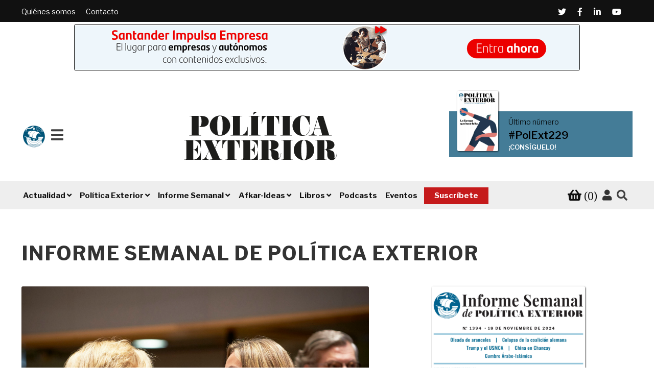

--- FILE ---
content_type: text/html; charset=UTF-8
request_url: https://www.politicaexterior.com/revista-informe/informe-semanal-1059/
body_size: 12426
content:
<!doctype html>
<html lang="es">
<head>
<meta name="google-site-verification" content="pe3cybu1V7fBjR1wX-dGsR-kFaOg5nrxWhgMiM8WhIc" />
<meta charset="UTF-8">
<meta name="viewport" content="width=device-width, initial-scale=1, maximum-scale=2.0">
<link rel="icon" type="image/png" href="/favicon.ico">
<link rel="profile" href="http://gmpg.org/xfn/11">
<link rel="pingback" href="https://www.politicaexterior.com/xmlrpc.php">


<script>
dataLayer = [[]];
</script>

	<!-- This site is optimized with the Yoast SEO plugin v15.4 - https://yoast.com/wordpress/plugins/seo/ -->
	<title>Política Exterior | Análisis internacional en español</title>
	<meta name="description" content="Estudios de Política Exterior. Grupo editorial privado e independiente líder en análisis internacional en español. Mantente al día de la actualidad internacional." />
	<meta name="robots" content="index, follow, max-snippet:-1, max-image-preview:large, max-video-preview:-1" />
	<meta property="og:locale" content="es_ES" />
	<meta property="og:type" content="website" />
	<meta property="og:title" content="Política Exterior | Análisis internacional en español" />
	<meta property="og:description" content="Estudios de Política Exterior. Grupo editorial privado e independiente líder en análisis internacional en español. Mantente al día de la actualidad internacional." />
	<meta property="og:url" content="https://www.politicaexterior.com/" />
	<meta property="og:site_name" content="Política Exterior" />
	<meta name="twitter:card" content="summary_large_image" />
	<script type="application/ld+json" class="yoast-schema-graph">{"@context":"https://schema.org","@graph":[{"@type":"Organization","@id":"https://www.politicaexterior.com/#organization","name":"Pol\u00edtica Exterior","url":"https://www.politicaexterior.com/","sameAs":[],"logo":{"@type":"ImageObject","@id":"https://www.politicaexterior.com/#logo","inLanguage":"es","url":"https://www.politicaexterior.com/wp-content/uploads/2019/09/logo-politica-exterior.png","width":540,"height":150,"caption":"Pol\u00edtica Exterior"},"image":{"@id":"https://www.politicaexterior.com/#logo"}},{"@type":"WebSite","@id":"https://www.politicaexterior.com/#website","url":"https://www.politicaexterior.com/","name":"Pol\u00edtica Exterior","description":"An\u00e1lisis internacional en espa\u00f1ol","publisher":{"@id":"https://www.politicaexterior.com/#organization"},"potentialAction":[{"@type":"SearchAction","target":"https://www.politicaexterior.com/?s={search_term_string}","query-input":"required name=search_term_string"}],"inLanguage":"es"},{"@type":"CollectionPage","@id":"https://www.politicaexterior.com/#webpage","url":"https://www.politicaexterior.com/","name":"Pol\u00edtica Exterior | An\u00e1lisis internacional en espa\u00f1ol","isPartOf":{"@id":"https://www.politicaexterior.com/#website"},"about":{"@id":"https://www.politicaexterior.com/#organization"},"description":"Estudios de Pol\u00edtica Exterior. Grupo editorial privado e independiente l\u00edder en an\u00e1lisis internacional en espa\u00f1ol. Mantente al d\u00eda de la actualidad internacional.","inLanguage":"es","potentialAction":[{"@type":"ReadAction","target":["https://www.politicaexterior.com/"]}]}]}</script>
	<!-- / Yoast SEO plugin. -->


<link rel='dns-prefetch' href='//fonts.googleapis.com' />
<link rel='dns-prefetch' href='//s.w.org' />
<link rel="alternate" type="application/rss+xml" title="Política Exterior &raquo; Feed" href="https://www.politicaexterior.com/feed/" />
<link rel="alternate" type="application/rss+xml" title="Política Exterior &raquo; RSS de los comentarios" href="https://www.politicaexterior.com/comments/feed/" />
		<script type="text/javascript">
			window._wpemojiSettings = {"baseUrl":"https:\/\/s.w.org\/images\/core\/emoji\/12.0.0-1\/72x72\/","ext":".png","svgUrl":"https:\/\/s.w.org\/images\/core\/emoji\/12.0.0-1\/svg\/","svgExt":".svg","source":{"concatemoji":"https:\/\/www.politicaexterior.com\/wp-includes\/js\/wp-emoji-release.min.js?ver=5.2.18"}};
			!function(e,a,t){var n,r,o,i=a.createElement("canvas"),p=i.getContext&&i.getContext("2d");function s(e,t){var a=String.fromCharCode;p.clearRect(0,0,i.width,i.height),p.fillText(a.apply(this,e),0,0);e=i.toDataURL();return p.clearRect(0,0,i.width,i.height),p.fillText(a.apply(this,t),0,0),e===i.toDataURL()}function c(e){var t=a.createElement("script");t.src=e,t.defer=t.type="text/javascript",a.getElementsByTagName("head")[0].appendChild(t)}for(o=Array("flag","emoji"),t.supports={everything:!0,everythingExceptFlag:!0},r=0;r<o.length;r++)t.supports[o[r]]=function(e){if(!p||!p.fillText)return!1;switch(p.textBaseline="top",p.font="600 32px Arial",e){case"flag":return s([55356,56826,55356,56819],[55356,56826,8203,55356,56819])?!1:!s([55356,57332,56128,56423,56128,56418,56128,56421,56128,56430,56128,56423,56128,56447],[55356,57332,8203,56128,56423,8203,56128,56418,8203,56128,56421,8203,56128,56430,8203,56128,56423,8203,56128,56447]);case"emoji":return!s([55357,56424,55356,57342,8205,55358,56605,8205,55357,56424,55356,57340],[55357,56424,55356,57342,8203,55358,56605,8203,55357,56424,55356,57340])}return!1}(o[r]),t.supports.everything=t.supports.everything&&t.supports[o[r]],"flag"!==o[r]&&(t.supports.everythingExceptFlag=t.supports.everythingExceptFlag&&t.supports[o[r]]);t.supports.everythingExceptFlag=t.supports.everythingExceptFlag&&!t.supports.flag,t.DOMReady=!1,t.readyCallback=function(){t.DOMReady=!0},t.supports.everything||(n=function(){t.readyCallback()},a.addEventListener?(a.addEventListener("DOMContentLoaded",n,!1),e.addEventListener("load",n,!1)):(e.attachEvent("onload",n),a.attachEvent("onreadystatechange",function(){"complete"===a.readyState&&t.readyCallback()})),(n=t.source||{}).concatemoji?c(n.concatemoji):n.wpemoji&&n.twemoji&&(c(n.twemoji),c(n.wpemoji)))}(window,document,window._wpemojiSettings);
		</script>
		<style type="text/css">
img.wp-smiley,
img.emoji {
	display: inline !important;
	border: none !important;
	box-shadow: none !important;
	height: 1em !important;
	width: 1em !important;
	margin: 0 .07em !important;
	vertical-align: -0.1em !important;
	background: none !important;
	padding: 0 !important;
}
</style>
	<link rel='stylesheet' id='wp-block-library-css'  href='https://www.politicaexterior.com/wp-includes/css/dist/block-library/style.min.css?ver=5.2.18' type='text/css' media='all' />
<link rel='stylesheet' id='wp-block-library-theme-css'  href='https://www.politicaexterior.com/wp-includes/css/dist/block-library/theme.min.css?ver=5.2.18' type='text/css' media='all' />
<link rel='stylesheet' id='wc-block-style-css'  href='https://www.politicaexterior.com/wp-content/plugins/woocommerce/packages/woocommerce-blocks/build/style.css?ver=2.4.5' type='text/css' media='all' />
<link rel='stylesheet' id='storefront-gutenberg-blocks-css'  href='https://www.politicaexterior.com/wp-content/themes/storefront/assets/css/base/gutenberg-blocks.css?ver=2.9.0' type='text/css' media='all' />
<style id='storefront-gutenberg-blocks-inline-css' type='text/css'>

				.wp-block-button__link:not(.has-text-color) {
					color: #333333;
				}

				.wp-block-button__link:not(.has-text-color):hover,
				.wp-block-button__link:not(.has-text-color):focus,
				.wp-block-button__link:not(.has-text-color):active {
					color: #333333;
				}

				.wp-block-button__link:not(.has-background) {
					background-color: #eeeeee;
				}

				.wp-block-button__link:not(.has-background):hover,
				.wp-block-button__link:not(.has-background):focus,
				.wp-block-button__link:not(.has-background):active {
					border-color: #d5d5d5;
					background-color: #d5d5d5;
				}

				.wp-block-quote footer,
				.wp-block-quote cite,
				.wp-block-quote__citation {
					color: #6d6d6d;
				}

				.wp-block-pullquote cite,
				.wp-block-pullquote footer,
				.wp-block-pullquote__citation {
					color: #6d6d6d;
				}

				.wp-block-image figcaption {
					color: #6d6d6d;
				}

				.wp-block-separator.is-style-dots::before {
					color: #333333;
				}

				.wp-block-file a.wp-block-file__button {
					color: #333333;
					background-color: #eeeeee;
					border-color: #eeeeee;
				}

				.wp-block-file a.wp-block-file__button:hover,
				.wp-block-file a.wp-block-file__button:focus,
				.wp-block-file a.wp-block-file__button:active {
					color: #333333;
					background-color: #d5d5d5;
				}

				.wp-block-code,
				.wp-block-preformatted pre {
					color: #6d6d6d;
				}

				.wp-block-table:not( .has-background ):not( .is-style-stripes ) tbody tr:nth-child(2n) td {
					background-color: #fdfdfd;
				}

				.wp-block-cover .wp-block-cover__inner-container h1:not(.has-text-color),
				.wp-block-cover .wp-block-cover__inner-container h2:not(.has-text-color),
				.wp-block-cover .wp-block-cover__inner-container h3:not(.has-text-color),
				.wp-block-cover .wp-block-cover__inner-container h4:not(.has-text-color),
				.wp-block-cover .wp-block-cover__inner-container h5:not(.has-text-color),
				.wp-block-cover .wp-block-cover__inner-container h6:not(.has-text-color) {
					color: #000000;
				}

				.wc-block-components-price-slider__range-input-progress,
				.rtl .wc-block-components-price-slider__range-input-progress {
					--range-color: #96588a;
				}

				/* Target only IE11 */
				@media all and (-ms-high-contrast: none), (-ms-high-contrast: active) {
					.wc-block-components-price-slider__range-input-progress {
						background: #96588a;
					}
				}

				.wc-block-components-button:not(.is-link) {
					background-color: #333333;
					color: #ffffff;
				}

				.wc-block-components-button:not(.is-link):hover,
				.wc-block-components-button:not(.is-link):focus,
				.wc-block-components-button:not(.is-link):active {
					background-color: #1a1a1a;
					color: #ffffff;
				}

				.wc-block-components-button:not(.is-link):disabled {
					background-color: #333333;
					color: #ffffff;
				}

				.wc-block-cart__submit-container {
					background-color: #ffffff;
				}

				.wc-block-cart__submit-container::before {
					color: rgba(220,220,220,0.5);
				}

				.wc-block-components-order-summary-item__quantity {
					background-color: #ffffff;
					border-color: #6d6d6d;
					box-shadow: 0 0 0 2px #ffffff;
					color: #6d6d6d;
				}
			
</style>
<link rel='stylesheet' id='pdfp-public-css'  href='https://www.politicaexterior.com/wp-content/plugins/pdf-poster/build/public.css?ver=2.2.4' type='text/css' media='all' />
<link rel='stylesheet' id='crp-style-grid-css'  href='https://www.politicaexterior.com/wp-content/plugins/contextual-related-posts/css/grid.min.css?ver=1.0.1' type='text/css' media='all' />
<style id='crp-style-grid-inline-css' type='text/css'>

			.crp_related ul {
				grid-template-columns: repeat(auto-fill, minmax(150px, 1fr));
			}
			
</style>
<link rel='stylesheet' id='custom-events-css'  href='https://www.politicaexterior.com/wp-content/plugins/custom-events/assets/css/build/main.min.css?ver=1' type='text/css' media='all' />
<link rel='stylesheet' id='custom-podcasts-css'  href='https://www.politicaexterior.com/wp-content/plugins/custom-podcasts/assets/css/build/main.min.css?ver=1' type='text/css' media='all' />
<link rel='stylesheet' id='follow-up-emails-css'  href='https://www.politicaexterior.com/wp-content/plugins/woocommerce-follow-up-emails/templates/followups.css?ver=4.8.19' type='text/css' media='all' />
<style id='woocommerce-inline-inline-css' type='text/css'>
.woocommerce form .form-row .required { visibility: visible; }
</style>
<link rel='stylesheet' id='wc-memberships-frontend-css'  href='https://www.politicaexterior.com/wp-content/plugins/woocommerce-memberships/assets/css/frontend/wc-memberships-frontend.min.css?ver=1.12.4' type='text/css' media='all' />
<link rel='stylesheet' id='wp-fullcalendar-css'  href='https://www.politicaexterior.com/wp-content/plugins/wp-fullcalendar/includes/css/main.css?ver=1.5' type='text/css' media='all' />
<link rel='stylesheet' id='wp-fullcalendar-tippy-light-css'  href='https://www.politicaexterior.com/wp-content/plugins/wp-fullcalendar/includes/css/tippy/light.css?ver=1.5' type='text/css' media='all' />
<link rel='stylesheet' id='jquery-ui-css'  href='https://www.politicaexterior.com/wp-content/plugins/wp-fullcalendar/includes/css/jquery-ui-1.11.4/ui-lightness/jquery-ui.min.css?ver=1.5' type='text/css' media='all' />
<link rel='stylesheet' id='jquery-ui-theme-css'  href='https://www.politicaexterior.com/wp-content/plugins/wp-fullcalendar/includes/css/jquery-ui-1.11.4/ui-lightness/theme.css?ver=1.5' type='text/css' media='all' />
<link rel='stylesheet' id='style-css'  href='https://www.politicaexterior.com/wp-content/themes/politica/style.css?ver=5.2.18' type='text/css' media='all' />
<link rel='stylesheet' id='child-style-wpk-css'  href='https://www.politicaexterior.com/wp-content/themes/politica/css/build/main.min.css?ver=1.0.0' type='text/css' media='all' />
<link rel='stylesheet' id='storefront-style-css'  href='https://www.politicaexterior.com/wp-content/themes/storefront/style.css?ver=2.9.0' type='text/css' media='all' />
<style id='storefront-style-inline-css' type='text/css'>

			.main-navigation ul li a,
			.site-title a,
			ul.menu li a,
			.site-branding h1 a,
			button.menu-toggle,
			button.menu-toggle:hover,
			.handheld-navigation .dropdown-toggle {
				color: #333333;
			}

			button.menu-toggle,
			button.menu-toggle:hover {
				border-color: #333333;
			}

			.main-navigation ul li a:hover,
			.main-navigation ul li:hover > a,
			.site-title a:hover,
			.site-header ul.menu li.current-menu-item > a {
				color: #747474;
			}

			table:not( .has-background ) th {
				background-color: #f8f8f8;
			}

			table:not( .has-background ) tbody td {
				background-color: #fdfdfd;
			}

			table:not( .has-background ) tbody tr:nth-child(2n) td,
			fieldset,
			fieldset legend {
				background-color: #fbfbfb;
			}

			.site-header,
			.secondary-navigation ul ul,
			.main-navigation ul.menu > li.menu-item-has-children:after,
			.secondary-navigation ul.menu ul,
			.storefront-handheld-footer-bar,
			.storefront-handheld-footer-bar ul li > a,
			.storefront-handheld-footer-bar ul li.search .site-search,
			button.menu-toggle,
			button.menu-toggle:hover {
				background-color: #ffffff;
			}

			p.site-description,
			.site-header,
			.storefront-handheld-footer-bar {
				color: #404040;
			}

			button.menu-toggle:after,
			button.menu-toggle:before,
			button.menu-toggle span:before {
				background-color: #333333;
			}

			h1, h2, h3, h4, h5, h6, .wc-block-grid__product-title {
				color: #333333;
			}

			.widget h1 {
				border-bottom-color: #333333;
			}

			body,
			.secondary-navigation a {
				color: #6d6d6d;
			}

			.widget-area .widget a,
			.hentry .entry-header .posted-on a,
			.hentry .entry-header .post-author a,
			.hentry .entry-header .post-comments a,
			.hentry .entry-header .byline a {
				color: #727272;
			}

			a {
				color: #96588a;
			}

			a:focus,
			button:focus,
			.button.alt:focus,
			input:focus,
			textarea:focus,
			input[type="button"]:focus,
			input[type="reset"]:focus,
			input[type="submit"]:focus,
			input[type="email"]:focus,
			input[type="tel"]:focus,
			input[type="url"]:focus,
			input[type="password"]:focus,
			input[type="search"]:focus {
				outline-color: #96588a;
			}

			button, input[type="button"], input[type="reset"], input[type="submit"], .button, .widget a.button {
				background-color: #eeeeee;
				border-color: #eeeeee;
				color: #333333;
			}

			button:hover, input[type="button"]:hover, input[type="reset"]:hover, input[type="submit"]:hover, .button:hover, .widget a.button:hover {
				background-color: #d5d5d5;
				border-color: #d5d5d5;
				color: #333333;
			}

			button.alt, input[type="button"].alt, input[type="reset"].alt, input[type="submit"].alt, .button.alt, .widget-area .widget a.button.alt {
				background-color: #333333;
				border-color: #333333;
				color: #ffffff;
			}

			button.alt:hover, input[type="button"].alt:hover, input[type="reset"].alt:hover, input[type="submit"].alt:hover, .button.alt:hover, .widget-area .widget a.button.alt:hover {
				background-color: #1a1a1a;
				border-color: #1a1a1a;
				color: #ffffff;
			}

			.pagination .page-numbers li .page-numbers.current {
				background-color: #e6e6e6;
				color: #636363;
			}

			#comments .comment-list .comment-content .comment-text {
				background-color: #f8f8f8;
			}

			.site-footer {
				background-color: #f0f0f0;
				color: #6d6d6d;
			}

			.site-footer a:not(.button):not(.components-button) {
				color: #333333;
			}

			.site-footer .storefront-handheld-footer-bar a:not(.button):not(.components-button) {
				color: #333333;
			}

			.site-footer h1, .site-footer h2, .site-footer h3, .site-footer h4, .site-footer h5, .site-footer h6, .site-footer .widget .widget-title, .site-footer .widget .widgettitle {
				color: #333333;
			}

			.page-template-template-homepage.has-post-thumbnail .type-page.has-post-thumbnail .entry-title {
				color: #000000;
			}

			.page-template-template-homepage.has-post-thumbnail .type-page.has-post-thumbnail .entry-content {
				color: #000000;
			}

			@media screen and ( min-width: 768px ) {
				.secondary-navigation ul.menu a:hover {
					color: #595959;
				}

				.secondary-navigation ul.menu a {
					color: #404040;
				}

				.main-navigation ul.menu ul.sub-menu,
				.main-navigation ul.nav-menu ul.children {
					background-color: #f0f0f0;
				}

				.site-header {
					border-bottom-color: #f0f0f0;
				}
			}
</style>
<link rel='stylesheet' id='storefront-icons-css'  href='https://www.politicaexterior.com/wp-content/themes/storefront/assets/css/base/icons.css?ver=2.9.0' type='text/css' media='all' />
<link rel='stylesheet' id='storefront-fonts-css'  href='https://fonts.googleapis.com/css?family=Source+Sans+Pro%3A400%2C300%2C300italic%2C400italic%2C600%2C700%2C900&#038;subset=latin%2Clatin-ext&#038;ver=2.9.0' type='text/css' media='all' />
<link rel='stylesheet' id='storefront-woocommerce-style-css'  href='https://www.politicaexterior.com/wp-content/themes/storefront/assets/css/woocommerce/woocommerce.css?ver=2.9.0' type='text/css' media='all' />
<style id='storefront-woocommerce-style-inline-css' type='text/css'>

			a.cart-contents,
			.site-header-cart .widget_shopping_cart a {
				color: #333333;
			}

			a.cart-contents:hover,
			.site-header-cart .widget_shopping_cart a:hover,
			.site-header-cart:hover > li > a {
				color: #747474;
			}

			table.cart td.product-remove,
			table.cart td.actions {
				border-top-color: #ffffff;
			}

			.storefront-handheld-footer-bar ul li.cart .count {
				background-color: #333333;
				color: #ffffff;
				border-color: #ffffff;
			}

			.woocommerce-tabs ul.tabs li.active a,
			ul.products li.product .price,
			.onsale,
			.wc-block-grid__product-onsale,
			.widget_search form:before,
			.widget_product_search form:before {
				color: #6d6d6d;
			}

			.woocommerce-breadcrumb a,
			a.woocommerce-review-link,
			.product_meta a {
				color: #727272;
			}

			.wc-block-grid__product-onsale,
			.onsale {
				border-color: #6d6d6d;
			}

			.star-rating span:before,
			.quantity .plus, .quantity .minus,
			p.stars a:hover:after,
			p.stars a:after,
			.star-rating span:before,
			#payment .payment_methods li input[type=radio]:first-child:checked+label:before {
				color: #96588a;
			}

			.widget_price_filter .ui-slider .ui-slider-range,
			.widget_price_filter .ui-slider .ui-slider-handle {
				background-color: #96588a;
			}

			.order_details {
				background-color: #f8f8f8;
			}

			.order_details > li {
				border-bottom: 1px dotted #e3e3e3;
			}

			.order_details:before,
			.order_details:after {
				background: -webkit-linear-gradient(transparent 0,transparent 0),-webkit-linear-gradient(135deg,#f8f8f8 33.33%,transparent 33.33%),-webkit-linear-gradient(45deg,#f8f8f8 33.33%,transparent 33.33%)
			}

			#order_review {
				background-color: #ffffff;
			}

			#payment .payment_methods > li .payment_box,
			#payment .place-order {
				background-color: #fafafa;
			}

			#payment .payment_methods > li:not(.woocommerce-notice) {
				background-color: #f5f5f5;
			}

			#payment .payment_methods > li:not(.woocommerce-notice):hover {
				background-color: #f0f0f0;
			}

			.woocommerce-pagination .page-numbers li .page-numbers.current {
				background-color: #e6e6e6;
				color: #636363;
			}

			.wc-block-grid__product-onsale,
			.onsale,
			.woocommerce-pagination .page-numbers li .page-numbers:not(.current) {
				color: #6d6d6d;
			}

			p.stars a:before,
			p.stars a:hover~a:before,
			p.stars.selected a.active~a:before {
				color: #6d6d6d;
			}

			p.stars.selected a.active:before,
			p.stars:hover a:before,
			p.stars.selected a:not(.active):before,
			p.stars.selected a.active:before {
				color: #96588a;
			}

			.single-product div.product .woocommerce-product-gallery .woocommerce-product-gallery__trigger {
				background-color: #eeeeee;
				color: #333333;
			}

			.single-product div.product .woocommerce-product-gallery .woocommerce-product-gallery__trigger:hover {
				background-color: #d5d5d5;
				border-color: #d5d5d5;
				color: #333333;
			}

			.button.added_to_cart:focus,
			.button.wc-forward:focus {
				outline-color: #96588a;
			}

			.added_to_cart,
			.site-header-cart .widget_shopping_cart a.button,
			.wc-block-grid__products .wc-block-grid__product .wp-block-button__link {
				background-color: #eeeeee;
				border-color: #eeeeee;
				color: #333333;
			}

			.added_to_cart:hover,
			.site-header-cart .widget_shopping_cart a.button:hover,
			.wc-block-grid__products .wc-block-grid__product .wp-block-button__link:hover {
				background-color: #d5d5d5;
				border-color: #d5d5d5;
				color: #333333;
			}

			.added_to_cart.alt, .added_to_cart, .widget a.button.checkout {
				background-color: #333333;
				border-color: #333333;
				color: #ffffff;
			}

			.added_to_cart.alt:hover, .added_to_cart:hover, .widget a.button.checkout:hover {
				background-color: #1a1a1a;
				border-color: #1a1a1a;
				color: #ffffff;
			}

			.button.loading {
				color: #eeeeee;
			}

			.button.loading:hover {
				background-color: #eeeeee;
			}

			.button.loading:after {
				color: #333333;
			}

			@media screen and ( min-width: 768px ) {
				.site-header-cart .widget_shopping_cart,
				.site-header .product_list_widget li .quantity {
					color: #404040;
				}

				.site-header-cart .widget_shopping_cart .buttons,
				.site-header-cart .widget_shopping_cart .total {
					background-color: #f5f5f5;
				}

				.site-header-cart .widget_shopping_cart {
					background-color: #f0f0f0;
				}
			}
				.storefront-product-pagination a {
					color: #6d6d6d;
					background-color: #ffffff;
				}
				.storefront-sticky-add-to-cart {
					color: #6d6d6d;
					background-color: #ffffff;
				}

				.storefront-sticky-add-to-cart a:not(.button) {
					color: #333333;
				}
</style>
<link rel='stylesheet' id='storefront-child-style-css'  href='https://www.politicaexterior.com/wp-content/themes/politica/style.css?ver=1.0.0' type='text/css' media='all' />
<link rel='stylesheet' id='storefront-woocommerce-memberships-style-css'  href='https://www.politicaexterior.com/wp-content/themes/storefront/assets/css/woocommerce/extensions/memberships.css?ver=2.9.0' type='text/css' media='all' />
<link rel='stylesheet' id='moove_gdpr_frontend-css'  href='https://www.politicaexterior.com/wp-content/plugins/gdpr-cookie-compliance/dist/styles/gdpr-main-nf.css?ver=4.4.2' type='text/css' media='all' />
<style id='moove_gdpr_frontend-inline-css' type='text/css'>
				#moove_gdpr_cookie_modal .moove-gdpr-modal-content .moove-gdpr-tab-main h3.tab-title, 
				#moove_gdpr_cookie_modal .moove-gdpr-modal-content .moove-gdpr-tab-main span.tab-title,
				#moove_gdpr_cookie_modal .moove-gdpr-modal-content .moove-gdpr-modal-left-content #moove-gdpr-menu li a, 
				#moove_gdpr_cookie_modal .moove-gdpr-modal-content .moove-gdpr-modal-left-content #moove-gdpr-menu li button,
				#moove_gdpr_cookie_modal .moove-gdpr-modal-content .moove-gdpr-modal-left-content .moove-gdpr-branding-cnt a,
				#moove_gdpr_cookie_modal .moove-gdpr-modal-content .moove-gdpr-modal-footer-content .moove-gdpr-button-holder a.mgbutton, 
				#moove_gdpr_cookie_modal .moove-gdpr-modal-content .moove-gdpr-modal-footer-content .moove-gdpr-button-holder button.mgbutton,
				#moove_gdpr_cookie_modal .cookie-switch .cookie-slider:after, 
				#moove_gdpr_cookie_modal .cookie-switch .slider:after, 
				#moove_gdpr_cookie_modal .switch .cookie-slider:after, 
				#moove_gdpr_cookie_modal .switch .slider:after,
				#moove_gdpr_cookie_info_bar .moove-gdpr-info-bar-container .moove-gdpr-info-bar-content p, 
				#moove_gdpr_cookie_info_bar .moove-gdpr-info-bar-container .moove-gdpr-info-bar-content p a,
				#moove_gdpr_cookie_info_bar .moove-gdpr-info-bar-container .moove-gdpr-info-bar-content a.mgbutton, 
				#moove_gdpr_cookie_info_bar .moove-gdpr-info-bar-container .moove-gdpr-info-bar-content button.mgbutton,
				#moove_gdpr_cookie_modal .moove-gdpr-modal-content .moove-gdpr-tab-main .moove-gdpr-tab-main-content h1, 
				#moove_gdpr_cookie_modal .moove-gdpr-modal-content .moove-gdpr-tab-main .moove-gdpr-tab-main-content h2, 
				#moove_gdpr_cookie_modal .moove-gdpr-modal-content .moove-gdpr-tab-main .moove-gdpr-tab-main-content h3, 
				#moove_gdpr_cookie_modal .moove-gdpr-modal-content .moove-gdpr-tab-main .moove-gdpr-tab-main-content h4, 
				#moove_gdpr_cookie_modal .moove-gdpr-modal-content .moove-gdpr-tab-main .moove-gdpr-tab-main-content h5, 
				#moove_gdpr_cookie_modal .moove-gdpr-modal-content .moove-gdpr-tab-main .moove-gdpr-tab-main-content h6,
				#moove_gdpr_cookie_modal .moove-gdpr-modal-content.moove_gdpr_modal_theme_v2 .moove-gdpr-modal-title .tab-title,
				#moove_gdpr_cookie_modal .moove-gdpr-modal-content.moove_gdpr_modal_theme_v2 .moove-gdpr-tab-main h3.tab-title, 
				#moove_gdpr_cookie_modal .moove-gdpr-modal-content.moove_gdpr_modal_theme_v2 .moove-gdpr-tab-main span.tab-title,
				#moove_gdpr_cookie_modal .moove-gdpr-modal-content.moove_gdpr_modal_theme_v2 .moove-gdpr-branding-cnt a {
				 	font-weight: inherit				}
			#moove_gdpr_cookie_modal,#moove_gdpr_cookie_info_bar,.gdpr_cookie_settings_shortcode_content{font-family:'Libre Franklin',sans-serif}#moove_gdpr_save_popup_settings_button{background-color:#373737;color:#fff}#moove_gdpr_save_popup_settings_button:hover{background-color:#000}#moove_gdpr_cookie_info_bar .moove-gdpr-info-bar-container .moove-gdpr-info-bar-content a.mgbutton,#moove_gdpr_cookie_info_bar .moove-gdpr-info-bar-container .moove-gdpr-info-bar-content button.mgbutton{background-color:#005478}#moove_gdpr_cookie_modal .moove-gdpr-modal-content .moove-gdpr-modal-footer-content .moove-gdpr-button-holder a.mgbutton,#moove_gdpr_cookie_modal .moove-gdpr-modal-content .moove-gdpr-modal-footer-content .moove-gdpr-button-holder button.mgbutton,.gdpr_cookie_settings_shortcode_content .gdpr-shr-button.button-green{background-color:#005478;border-color:#005478}#moove_gdpr_cookie_modal .moove-gdpr-modal-content .moove-gdpr-modal-footer-content .moove-gdpr-button-holder a.mgbutton:hover,#moove_gdpr_cookie_modal .moove-gdpr-modal-content .moove-gdpr-modal-footer-content .moove-gdpr-button-holder button.mgbutton:hover,.gdpr_cookie_settings_shortcode_content .gdpr-shr-button.button-green:hover{background-color:#fff;color:#005478}#moove_gdpr_cookie_modal .moove-gdpr-modal-content .moove-gdpr-modal-close i,#moove_gdpr_cookie_modal .moove-gdpr-modal-content .moove-gdpr-modal-close span.gdpr-icon{background-color:#005478;border:1px solid #005478}#moove_gdpr_cookie_modal .moove-gdpr-modal-content .moove-gdpr-modal-close i:hover,#moove_gdpr_cookie_modal .moove-gdpr-modal-content .moove-gdpr-modal-close span.gdpr-icon:hover,#moove_gdpr_cookie_info_bar span[data-href]>u.change-settings-button{color:#005478}#moove_gdpr_cookie_modal .moove-gdpr-modal-content .moove-gdpr-modal-left-content #moove-gdpr-menu li.menu-item-selected a span.gdpr-icon,#moove_gdpr_cookie_modal .moove-gdpr-modal-content .moove-gdpr-modal-left-content #moove-gdpr-menu li.menu-item-selected button span.gdpr-icon{color:inherit}#moove_gdpr_cookie_modal .moove-gdpr-modal-content .moove-gdpr-modal-left-content #moove-gdpr-menu li:hover a,#moove_gdpr_cookie_modal .moove-gdpr-modal-content .moove-gdpr-modal-left-content #moove-gdpr-menu li:hover button{color:#d8c9c9}#moove_gdpr_cookie_modal .moove-gdpr-modal-content .moove-gdpr-modal-left-content #moove-gdpr-menu li a span.gdpr-icon,#moove_gdpr_cookie_modal .moove-gdpr-modal-content .moove-gdpr-modal-left-content #moove-gdpr-menu li button span.gdpr-icon{color:inherit}#moove_gdpr_cookie_modal .gdpr-acc-link{line-height:0;font-size:0;color:transparent;position:absolute}#moove_gdpr_cookie_modal .moove-gdpr-modal-content .moove-gdpr-modal-close:hover i,#moove_gdpr_cookie_modal .moove-gdpr-modal-content .moove-gdpr-modal-left-content #moove-gdpr-menu li a,#moove_gdpr_cookie_modal .moove-gdpr-modal-content .moove-gdpr-modal-left-content #moove-gdpr-menu li button,#moove_gdpr_cookie_modal .moove-gdpr-modal-content .moove-gdpr-modal-left-content #moove-gdpr-menu li button i,#moove_gdpr_cookie_modal .moove-gdpr-modal-content .moove-gdpr-modal-left-content #moove-gdpr-menu li a i,#moove_gdpr_cookie_modal .moove-gdpr-modal-content .moove-gdpr-tab-main .moove-gdpr-tab-main-content a:hover,#moove_gdpr_cookie_info_bar.moove-gdpr-dark-scheme .moove-gdpr-info-bar-container .moove-gdpr-info-bar-content a.mgbutton:hover,#moove_gdpr_cookie_info_bar.moove-gdpr-dark-scheme .moove-gdpr-info-bar-container .moove-gdpr-info-bar-content button.mgbutton:hover,#moove_gdpr_cookie_info_bar.moove-gdpr-dark-scheme .moove-gdpr-info-bar-container .moove-gdpr-info-bar-content a:hover,#moove_gdpr_cookie_info_bar.moove-gdpr-dark-scheme .moove-gdpr-info-bar-container .moove-gdpr-info-bar-content button:hover,#moove_gdpr_cookie_info_bar.moove-gdpr-dark-scheme .moove-gdpr-info-bar-container .moove-gdpr-info-bar-content span.change-settings-button:hover,#moove_gdpr_cookie_info_bar.moove-gdpr-dark-scheme .moove-gdpr-info-bar-container .moove-gdpr-info-bar-content u.change-settings-button:hover,#moove_gdpr_cookie_info_bar span[data-href]>u.change-settings-button{color:#005478}#moove_gdpr_cookie_modal .moove-gdpr-modal-content .moove-gdpr-modal-left-content #moove-gdpr-menu li.menu-item-selected a,#moove_gdpr_cookie_modal .moove-gdpr-modal-content .moove-gdpr-modal-left-content #moove-gdpr-menu li.menu-item-selected button{color:#d8c9c9}#moove_gdpr_cookie_modal .moove-gdpr-modal-content .moove-gdpr-modal-left-content #moove-gdpr-menu li.menu-item-selected a i,#moove_gdpr_cookie_modal .moove-gdpr-modal-content .moove-gdpr-modal-left-content #moove-gdpr-menu li.menu-item-selected button i{color:#d8c9c9}#moove_gdpr_cookie_modal.lity-hide{display:none}#moove_gdpr_cookie_info_bar .moove-gdpr-info-bar-container .moove-gdpr-info-bar-content a.mgbutton,#moove_gdpr_cookie_info_bar .moove-gdpr-info-bar-container .moove-gdpr-info-bar-content button.mgbutton,#moove_gdpr_cookie_modal .moove-gdpr-modal-content .moove-gdpr-modal-footer-content .moove-gdpr-button-holder a.mgbutton,#moove_gdpr_cookie_modal .moove-gdpr-modal-content .moove-gdpr-modal-footer-content .moove-gdpr-button-holder button.mgbutton,.gdpr-shr-button,#moove_gdpr_cookie_info_bar .moove-gdpr-infobar-close-btn{border-radius:0}
</style>
<script type='text/javascript' src='https://www.politicaexterior.com/wp-includes/js/jquery/jquery.js?ver=1.12.4-wp'></script>
<script type='text/javascript' src='https://www.politicaexterior.com/wp-includes/js/jquery/jquery-migrate.min.js?ver=1.4.1'></script>
<script type='text/javascript'>
/* <![CDATA[ */
var FUE = {"ajaxurl":"https:\/\/www.politicaexterior.com\/wp-admin\/admin-ajax.php","ajax_loader":"https:\/\/www.politicaexterior.com\/wp-content\/plugins\/woocommerce-follow-up-emails\/templates\/images\/ajax-loader.gif"};
/* ]]> */
</script>
<script type='text/javascript' src='https://www.politicaexterior.com/wp-content/plugins/woocommerce-follow-up-emails/templates/js/fue-account-subscriptions.js?ver=4.8.19'></script>
<script type='text/javascript' src='https://www.politicaexterior.com/wp-includes/js/jquery/ui/core.min.js?ver=1.11.4'></script>
<script type='text/javascript' src='https://www.politicaexterior.com/wp-includes/js/jquery/ui/widget.min.js?ver=1.11.4'></script>
<script type='text/javascript' src='https://www.politicaexterior.com/wp-includes/js/jquery/ui/position.min.js?ver=1.11.4'></script>
<script type='text/javascript' src='https://www.politicaexterior.com/wp-includes/js/jquery/ui/menu.min.js?ver=1.11.4'></script>
<script type='text/javascript' src='https://www.politicaexterior.com/wp-includes/js/jquery/ui/selectmenu.min.js?ver=1.11.4'></script>
<script type='text/javascript' src='https://www.politicaexterior.com/wp-includes/js/jquery/ui/tooltip.min.js?ver=1.11.4'></script>
<script type='text/javascript' src='https://www.politicaexterior.com/wp-includes/js/dist/vendor/moment.min.js?ver=2.22.2'></script>
<script type='text/javascript'>
moment.locale( 'es_ES', {"months":["enero","febrero","marzo","abril","mayo","junio","julio","agosto","septiembre","octubre","noviembre","diciembre"],"monthsShort":["Ene","Feb","Mar","Abr","May","Jun","Jul","Ago","Sep","Oct","Nov","Dic"],"weekdays":["domingo","lunes","martes","mi\u00e9rcoles","jueves","viernes","s\u00e1bado"],"weekdaysShort":["dom","lun","mar","mi\u00e9","jue","vie","s\u00e1b"],"week":{"dow":1},"longDateFormat":{"LT":"g:i a","LTS":null,"L":null,"LL":"j F, Y","LLL":"j F, Y g:i a","LLLL":null}} );
</script>
<script type='text/javascript'>
/* <![CDATA[ */
var WPFC = {"ajaxurl":"https:\/\/www.politicaexterior.com\/wp-admin\/admin-ajax.php?action=WP_FullCalendar","firstDay":"1","wpfc_theme":"jquery-ui","wpfc_limit":"5","wpfc_limit_txt":"m\u00e1s eventos ...","timeFormat":"D\/M\/YYYY","defaultView":"month","weekends":"true","header":{"left":"prev,next today","center":"title","right":"month,basicWeek,basicDay"},"wpfc_qtips":"1","tippy_theme":"light-border","tippy_placement":"auto","tippy_loading":"Loading..."};
/* ]]> */
</script>
<script type='text/javascript' src='https://www.politicaexterior.com/wp-content/plugins/wp-fullcalendar/includes/js/main.js?ver=1.5'></script>
<link rel='https://api.w.org/' href='https://www.politicaexterior.com/wp-json/' />
<link rel="EditURI" type="application/rsd+xml" title="RSD" href="https://www.politicaexterior.com/xmlrpc.php?rsd" />
<link rel="wlwmanifest" type="application/wlwmanifest+xml" href="https://www.politicaexterior.com/wp-includes/wlwmanifest.xml" /> 
<meta name="generator" content="WordPress 5.2.18" />
<meta name="generator" content="WooCommerce 3.8.3" />
        <style>
                    </style>

<!-- This site is using AdRotate v5.12.1 to display their advertisements - https://ajdg.solutions/ -->
<!-- AdRotate CSS -->
<style type="text/css" media="screen">
	.g { margin:0px; padding:0px; overflow:hidden; line-height:1; zoom:1; }
	.g img { height:auto; }
	.g-col { position:relative; float:left; }
	.g-col:first-child { margin-left: 0; }
	.g-col:last-child { margin-right: 0; }
	@media only screen and (max-width: 480px) {
		.g-col, .g-dyn, .g-single { width:100%; margin-left:0; margin-right:0; }
	}
</style>
<!-- /AdRotate CSS -->

<!-- This site is powered by WooCommerce Redsys Gateway v.18.1.1 - https://woocommerce.com/products/redsys-gateway/ -->	<noscript><style>.woocommerce-product-gallery{ opacity: 1 !important; }</style></noscript>
	</head>
<body class="home blog wp-embed-responsive theme-storefront woocommerce-no-js group-blog storefront-full-width-content storefront-align-wide right-sidebar woocommerce-active category elementor-default elementor-kit-359783">

    <div id="top-header">
        <div class="col-full">
               <div id="topBarLeft" class="col-8">
                    <div class="top_menu_class"><ul id="menu-top-header" class="menu"><li id="menu-item-56211" class="menu-item menu-item-type-post_type menu-item-object-page menu-item-56211"><a href="https://www.politicaexterior.com/quienes-somos/">Quiénes somos</a></li>
<li id="menu-item-56210" class="menu-item menu-item-type-post_type menu-item-object-page menu-item-56210"><a href="https://www.politicaexterior.com/contacto/">Contacto</a></li>
</ul></div>                </div>
                <div id="topBarRight" class="col-4">
                    <ul class="social_top_header ">
                        <li>
                            <a href="https://twitter.com/PolExt" target="_blank" aria-label="Twitter (Abre en una ventana nueva)">
                                <i class="fab fa-twitter"></i>
                                <span class="screen-reader-text">Twitter</span>
                            </a>
                        </li>
                        <li>
                            <a href="https://www.facebook.com/Pol%C3%ADtica-Exterior-120064171407605/" target="_blank" aria-label="Facebook (Abre en una ventana nueva)">
                                <i class="fab fa-facebook-f"></i>
                                <span class="screen-reader-text">Facebook</span>
                            </a>
                        </li>
                        <li>
                            <a href="https://www.linkedin.com/company/estudios-de-pol-tica-exterior-s-a/about/" target="_blank" aria-label="Linkedin (Abre en una ventana nueva)">
                                <i class="fab fa-linkedin-in"></i>
                                <span class="screen-reader-text">Linkedin</span>
                            </a>
                        </li>
                        <li>
                            <a href="https://www.youtube.com/channel/UCCyZnioUekW3JQQ45LhKeag" target="_blank" aria-label="Youtube (Abre en una ventana nueva)">
                                <i class="fab fa-youtube"></i>
                                <span class="screen-reader-text">Youtube</span>
                            </a>
                        </li>
                    </ul>
                </div>
        </div>
    </div>

<div id="page" class="hfeed site">
	
	<header id="masthead" class="site-header" role="banner" style="">
        <div class="banner top"><div class="a-single a-3"><a class="gofollow" data-track="MywwLDEsNjA=" href="https://www.impulsa-empresa.es/?utm_campaign=empresas&utm_medium=display&utm_source=politica_exterior&utm_content=vo08e567y0" target="_blank" title="Santander impulsa" aria-label="Banner de Santander Impulsa empresa (abre en una pestaña nueva)"><img alt="banner santander impulsa digitalizacion" src="https://www.politicaexterior.com//wp-content/uploads/2022/03/990x90_impulsa_empresa.gif" /></a></div></div>
		<div class="col-full">		<a class="skip-link screen-reader-text" href="#site-navigation">Ir a la navegación</a>
		<a class="skip-link screen-reader-text" href="#content">Ir al contenido</a>
		    <div class="header-site-logo-icon">
        <img src="https://www.politicaexterior.com/wp-content/themes/storefront/../politica/img/politica_logo.png" alt="Logo alternativo menu mobile" />
        <div class="menu-burger">
            <div class="menu-burger-svg" id="menu-burger-svg-open">
                <svg aria-hidden="true" focusable="false" data-prefix="fas" data-icon="bars" class="svg-inline--fa fa-bars fa-w-14" role="img" xmlns="http://www.w3.org/2000/svg" viewBox="0 0 448 512"><path fill="currentColor" d="M16 132h416c8.837 0 16-7.163 16-16V76c0-8.837-7.163-16-16-16H16C7.163 60 0 67.163 0 76v40c0 8.837 7.163 16 16 16zm0 160h416c8.837 0 16-7.163 16-16v-40c0-8.837-7.163-16-16-16H16c-8.837 0-16 7.163-16 16v40c0 8.837 7.163 16 16 16zm0 160h416c8.837 0 16-7.163 16-16v-40c0-8.837-7.163-16-16-16H16c-8.837 0-16 7.163-16 16v40c0 8.837 7.163 16 16 16z"></path></svg>
            </div>
            <div class="menu-burger-content" id="menu-burguer-box">
                <div class="close-burger">
                    <svg aria-hidden="true" focusable="false" data-prefix="fas" data-icon="times" class="svg-inline--fa fa-times fa-w-11" role="img" xmlns="http://www.w3.org/2000/svg" viewBox="0 0 352 512"><path fill="currentColor" d="M242.72 256l100.07-100.07c12.28-12.28 12.28-32.19 0-44.48l-22.24-22.24c-12.28-12.28-32.19-12.28-44.48 0L176 189.28 75.93 89.21c-12.28-12.28-32.19-12.28-44.48 0L9.21 111.45c-12.28 12.28-12.28 32.19 0 44.48L109.28 256 9.21 356.07c-12.28 12.28-12.28 32.19 0 44.48l22.24 22.24c12.28 12.28 32.2 12.28 44.48 0L176 322.72l100.07 100.07c12.28 12.28 32.2 12.28 44.48 0l22.24-22.24c12.28-12.28 12.28-32.19 0-44.48L242.72 256z"></path></svg>
                </div>
                <ul class="menu-burger-first-level">
                    <li><a href="/">Inicio</a></li>
                    <li>
                        <div class="menu-burger-li">
                            Actualidad&nbsp;
                            <div class="menu-burguer-show-child">></div>
                        </div>
                        <ul class="menu-burger-second-level">
                            <li><a href="/category/actualidad-internacional/">Actualidad internacional</a></li>
                            <li><a href="/category/latinoamerica-analisis/">Latinoamérica Análisis</a></li>
                            <li><a href="/category/agenda-exterior/">Agenda Exterior</a></li>
                            <li><a href="/category/crisis-group/">Crisis Group</a></li>
                            <li><a href="/category/galerias/">Galerías</a></li>
                        </ul>
                    </li>
                    <li>
                        <div class="menu-burger-li">
                            Política Exterior&nbsp;
                            <div class="menu-burguer-show-child">></div>
                        </div>
                        <ul class="menu-burger-second-level">
                            <li><a href="/ultimo/politica-exterior/" title="Último número de Política Exterior">Último número</a></li>
                            <li><a href="/archivo/politica-exterior/" title="Archivo de Política Exterior">Archivo</a></li>
                        </ul>
                    </li>
                    <li>
                        <div class="menu-burger-li">
                            Informe Semanal&nbsp;
                            <div class="menu-burguer-show-child">></div>
                        </div>
                        <ul class="menu-burger-second-level">
                            <li><a href="/ultimo/informe-semanal/" title="Último número de Informe Semanal">Último número</a></li>
                            <li><a href="/archivo/informe-semanal/" title="Archivo de Informe Semanal">Archivo</a></li>
                        </ul>
                    </li>
                    <li>
                        <div class="menu-burger-li">
                            Afkar / Ideas&nbsp;
                            <div class="menu-burguer-show-child">></div>
                        </div>
                        <ul class="menu-burger-second-level">
                            <li><a href="/ultimo/afkar-ideas/" title="Último número de afkar ideas">Último número</a></li>
                            <li><a href="/archivo/afkar-ideas/" title="Archivo de afkar ideas">Archivo</a></li>
                        </ul>
                    </li>
                    <li>
                        <div class="menu-burger-li">
                            Libros&nbsp;
                            <div class="menu-burguer-show-child">></div>
                        </div>
                        <ul class="menu-burger-second-level">
                            <li><a href="/resenas/">Reseñas</a></li>
                            <li><a href="/nuestra-biblioteca/">Nuestra biblioteca</a></li>
                            <li><a href="/antologias-de-politica-exterior/">Antologías de Política Exterior</a></li>
                        </ul>
                    </li>
                    <li>
                        <a href="/suscripciones/">Suscríbete</a>
                    </li>
                    <li class="menu-burger-others">
                        <a href="/quienes-somos/">¿Quiénes somos?</a>
                    </li>
                    <li class="menu-burger-others">
                        <a href="/productos-y-precios/">Productos y precios</a>
                    </li>
                    <li class="menu-burger-others">
                        <a href="/preguntas-frecuentes/">Preguntas frecuentes</a>
                    </li>
                    <li class="menu-burger-others">
                        <a href="/contacto/">Contacto</a>
                    </li>
                    <li class="menu-burger-others">
                        <a href="/colaboraciones/">Colaboraciones</a>
                    </li>
                    <li class="menu-burger-others">
                        <a href="/publicidad/">Publicidad</a>
                    </li>
                    <li class="menu-burger-others">
                        <a href="/aviso-legal/" rel="noindex" target="_blank">Aviso Legal</a>
                    </li>
                    <li class="menu-burger-others">
                        <a href="/politica-de-privacidad/" rel="noindex" target="_blank">Política de privacidad <br />y cookies</a>
                    </li>
                </ul>
            </div>
        </div>
        <script type="text/javascript">
            jQuery(document).ready(function(){
                jQuery('.menu-burguer-show-child').click(function(e){
                    e.stopPropagation();
                    jQuery('.menu-burger-second-level').hide();
                    jQuery('.menu-burguer-show-child').css('font-weight', 'normal');
                    jQuery('.menu-burguer-show-child').css('font-size', '16px');
                    let parent = jQuery(this).parent('.menu-burger-li').parent();
                    let submenu = parent.find('.menu-burger-second-level');
                    submenu.toggle();
                    jQuery(this).css('font-weight', 'bold');
                    jQuery(this).css('font-size', '20px');
                });

                jQuery('.menu-burger-content').click(function(){
                    jQuery('.menu-burger-second-level').hide();
                });

                jQuery('.close-burger').click(function(){
                    jQuery('.menu-burger-content').hide();
                    jQuery('.menu-burger-second-level').hide();
                    jQuery('.menu-burguer-show-child').css('font-weight', 'normal');
                    jQuery('.menu-burguer-show-child').css('font-size', '16px');
                });

                jQuery('.menu-burger-svg').click(function(){
                    jQuery('.menu-burger-content').show();
                });

                $(document).mouseup(function(e)
                {
                    let container = $('.menu-burger-content');
                    if (!container.is(e.target) && container.has(e.target).length === 0)
                    {
                        container.hide();
                    }
                });

            });
        </script>
    </div>
    <div class="header-site-logo-text">
        <a href="/" title="Enlace a la página de inicio">
            <img src="https://www.politicaexterior.com/wp-content/themes/storefront/../politica/img/politica_logo_texto.svg" alt="" />
        </a>
    </div>
             <div id="right-header-area" class="widget-area">
            <aside id="text-12" class="widget widget_text">			<div class="textwidget"><div class="head_img_last_post"><img class="alignnone wp-image-366323 size-medium" src="https://www.politicaexterior.com/wp-content/uploads/2026/01/Portadas-base229-203x300.png" alt="" width="203" height="300" /></div>
<div>
<div class="last_numer_info">
<div class="last_number_title"><a href="https://www.politicaexterior.com//ultimo/politica-exterior/" target="_blank" rel="noopener noreferrer">Último número</a></div>
<div class="last_number_desc"><a href="https://www.politicaexterior.com//ultimo/politica-exterior/" target="_blank" rel="noopener noreferrer"><strong>#PolExt229</strong></a></div>
<div class="cta_last_number"><a href="https://www.politicaexterior.com//ultimo/politica-exterior/" target="_blank" rel="noopener noreferrer"><strong>¡Consíguelo!</strong></a></div>
</div>
</div>
</div>
		</aside>         </div>
</div><div class="storefront-primary-navigation"><div class="col-full">        <nav id="site-navigation" class="main-navigation" role="navigation" aria-label="Navegación principal">
        <button class="menu-toggle" aria-controls="site-navigation" aria-expanded="false"><span>Menú</span></button>
        <div class="primary-navigation"><ul id="menu-main-menu" class="menu"><li id="menu-item-56233" class="link--insert-expanded menu-item menu-item-type-custom menu-item-object-custom menu-item-has-children menu-item-56233"><a>Actualidad</a>
<ul class="sub-menu">
	<li id="menu-item-52349" class="menu-item menu-item-type-taxonomy menu-item-object-category menu-item-52349"><a href="https://www.politicaexterior.com/category/actualidad-internacional/">Actualidad internacional</a></li>
	<li id="menu-item-332075" class="menu-item menu-item-type-post_type menu-item-object-especial menu-item-332075"><a href="https://www.politicaexterior.com/especiales/orden-digital/">Orden Digital</a></li>
	<li id="menu-item-52350" class="menu-item menu-item-type-taxonomy menu-item-object-category menu-item-52350"><a href="https://www.politicaexterior.com/category/latinoamerica-analisis/">Latinoamérica Análisis</a></li>
	<li id="menu-item-213786" class="menu-item menu-item-type-taxonomy menu-item-object-category menu-item-213786"><a href="https://www.politicaexterior.com/category/agenda-exterior/">Agenda Exterior</a></li>
	<li id="menu-item-264435" class="menu-item menu-item-type-taxonomy menu-item-object-category menu-item-264435"><a href="https://www.politicaexterior.com/category/galerias/">Galerías</a></li>
</ul>
</li>
<li id="menu-item-56234" class="link--insert-expanded menu-item menu-item-type-custom menu-item-object-custom menu-item-has-children menu-item-56234"><a>Política Exterior</a>
<ul class="sub-menu">
	<li id="menu-item-56167" class="menu-item menu-item-type-custom menu-item-object-custom menu-item-56167"><a title="último número de política exterior" href="/ultimo/politica-exterior/">Último número</a></li>
	<li id="menu-item-56175" class="menu-item menu-item-type-custom menu-item-object-custom menu-item-56175"><a title="Archivo de política exterior" href="/archivo/politica-exterior/">Archivo</a></li>
</ul>
</li>
<li id="menu-item-56235" class="link--insert-expanded menu-item menu-item-type-custom menu-item-object-custom menu-item-has-children menu-item-56235"><a>Informe Semanal</a>
<ul class="sub-menu">
	<li id="menu-item-56168" class="menu-item menu-item-type-custom menu-item-object-custom menu-item-56168"><a title="Último número de informe semanal" href="/ultimo/informe-semanal/">Último número</a></li>
	<li id="menu-item-56176" class="menu-item menu-item-type-custom menu-item-object-custom menu-item-56176"><a title="Archivo de informe semanal" href="/archivo/informe-semanal/">Archivo</a></li>
</ul>
</li>
<li id="menu-item-56236" class="link--insert-expanded menu-item menu-item-type-custom menu-item-object-custom menu-item-has-children menu-item-56236"><a>Afkar-Ideas</a>
<ul class="sub-menu">
	<li id="menu-item-56212" class="menu-item menu-item-type-custom menu-item-object-custom menu-item-56212"><a title="Último número de afkar ideas" href="/ultimo/afkar-ideas/">Último número</a></li>
	<li id="menu-item-56213" class="menu-item menu-item-type-custom menu-item-object-custom menu-item-56213"><a title="Archivo de afkar ideas" href="/archivo/afkar-ideas/">Archivo</a></li>
</ul>
</li>
<li id="menu-item-56237" class="link--insert-expanded menu-item menu-item-type-custom menu-item-object-custom menu-item-has-children menu-item-56237"><a>Libros</a>
<ul class="sub-menu">
	<li id="menu-item-56231" class="menu-item menu-item-type-post_type menu-item-object-page menu-item-56231"><a href="https://www.politicaexterior.com/resenas/">Reseñas</a></li>
	<li id="menu-item-56230" class="menu-item menu-item-type-post_type menu-item-object-page menu-item-56230"><a href="https://www.politicaexterior.com/nuestra-biblioteca/">Nuestra biblioteca</a></li>
</ul>
</li>
<li id="menu-item-52347" class="menu-item menu-item-type-custom menu-item-object-custom menu-item-52347"><a href="/podcasts/">Podcasts</a></li>
<li id="menu-item-358221" class="menu-item menu-item-type-taxonomy menu-item-object-category menu-item-358221"><a href="https://www.politicaexterior.com/category/eventos/">Eventos</a></li>
<li id="menu-item-56171" class="feature menu-item menu-item-type-post_type menu-item-object-page menu-item-56171"><a href="https://www.politicaexterior.com/suscripciones/">Suscríbete</a></li>
</ul></div>        </nav><!-- #site-navigation -->
                <ul id="site-header-cart" class="site-header-cart menu">
            <li class="">
                        <a class="cart-contents" rel="noindex nofollow" href="https://www.politicaexterior.com/carrito/" title="Ver tu carrito de compra" aria-label="Ver tu carrito de compra">
                            <span class="count">(0)</span>
        </a>
        <div class="widget_shopping_cart_content">
            <div class="close_cart"><span></span></div>
            <div class="title_minicart">Tu compra:</div>
                

	<p class="woocommerce-mini-cart__empty-message">No hay productos en el carrito.</p>


        </div>
                </li>
            <li>
                                    <a aria-label="Accede a tu cuenta" href="https://www.politicaexterior.com/mi-cuenta/" rel="noindex nofollow" title="Login / Register">
                        <i class="fa fa-user"></i>
                    </a>
                            </li>
            <li>
                <div class="search_box navbar-text">
                    <i class="fa fa-search" aria-hidden="true" aria-label="Busca aquí lo que necesites"></i>
                </div>
            </li>
        </ul>
            </div></div>
	</header><!-- #masthead -->

		<div class="search-bar-header">
		<div class="col-full">
			<div class="row">
				<div class="form_search_header">
					<form role="search" method="get" class="search-form" action="https://www.politicaexterior.com/">
				<label>
					<span class="screen-reader-text">Buscar:</span>
					<input type="search" class="search-field" placeholder="Buscar &hellip;" value="" name="s" />
				</label>
				<input type="submit" class="search-submit" value="Buscar" />
			</form>				</div><!--  .col-md-8 -->
			</div><!--  .row -->
		</div><!--  .container -->
</div><!--  .search-bar -->

	<div id="content" class="site-content" tabindex="-1">
		<div class="col-full">
		<div class="woocommerce"></div><div id="primary" class="content-area">
    <main id="main" class="site-main" role="main">
    <h1 class="title_cat"></h1>
        <h1 class="title_cat">
        Informe Semanal de Política Exterior    </h1>
    <div class="magazine_post">
        <div class="column_magazine">
            <a href="https://www.politicaexterior.com/articulo/ispe-1059-20-noviembre-2017/">
                <div class="image">
                    <img src="https://www.politicaexterior.com/wp-content/uploads/mogherini_pesco.jpg" class="attachment-post-thumbnail size-post-thumbnail wp-post-image" alt="" srcset="https://www.politicaexterior.com/wp-content/uploads/mogherini_pesco.jpg 2268w, https://www.politicaexterior.com/wp-content/uploads/mogherini_pesco-150x110.jpg 150w, https://www.politicaexterior.com/wp-content/uploads/mogherini_pesco-300x219.jpg 300w, https://www.politicaexterior.com/wp-content/uploads/mogherini_pesco-960x701.jpg 960w" sizes="(max-width: 2268px) 100vw, 2268px" />                </div>
                <div class="title">
                    <span class="entry-title">#ISPE: Nace el Schengen de la defensa </span>
                </div>
            </a>
            <div class="excerpt">
                La Unión Europea ha dado el paso más importante en el ámbito de la defensa y la seguridad colectiva en décadas tras el lanzamiento en Bruselas de la Cooperación Estructurada Permanente en materia militar (Pesco) realizada por los ministros de Asuntos Exteriores y Defensa de 23 de sus 27 países miembros.            </div>
        </div>
        <div class="column_suscription">
            <img src="https://www.politicaexterior.com/wp-content/uploads/2024/11/Portadas-base1394-416x615.png" class="attachment-shop_single size-shop_single wp-post-image" alt="" srcset="https://www.politicaexterior.com/wp-content/uploads/2024/11/Portadas-base1394-416x615.png 416w, https://www.politicaexterior.com/wp-content/uploads/2024/11/Portadas-base1394-203x300.png 203w, https://www.politicaexterior.com/wp-content/uploads/2024/11/Portadas-base1394-768x1136.png 768w, https://www.politicaexterior.com/wp-content/uploads/2024/11/Portadas-base1394-692x1024.png 692w, https://www.politicaexterior.com/wp-content/uploads/2024/11/Portadas-base1394-120x178.png 120w, https://www.politicaexterior.com/wp-content/uploads/2024/11/Portadas-base1394-220x325.png 220w, https://www.politicaexterior.com/wp-content/uploads/2024/11/Portadas-base1394-320x473.png 320w, https://www.politicaexterior.com/wp-content/uploads/2024/11/Portadas-base1394-450x666.png 450w, https://www.politicaexterior.com/wp-content/uploads/2024/11/Portadas-base1394-650x962.png 650w" sizes="(max-width: 416px) 100vw, 416px" /><div class="ctaSubscriptionsTitle">ISPE: </div><div class="ctaSubscriptionsWButtons"><br />                <div class="ctaItem">
                    <i class="fas fa-shopping-cart fa-fw"></i>
                    <a href="/suscripciones/">Suscríbete</a>
                </div>
                <div class="ctaItem">
                    <i class="fas fa-book fa-fw"></i>
                    <a href="?add-to-cart=40654" rel="noindex nofollow">Comprar PDF</a></div></div>        </div>
    </div>
    <div class="magazine_posts">
        <div class="list_content informe-semanal">
                        <div class="list_content_title">
                                        Oriente Próximo: Líbano en el punto de mira                                    </div>
                <div class="list_content_excerpt informe-semanal">
                    La renuncia, desde Riad, del primer ministro de Líbano, Saad Hariri, el 4 de noviembre, con el argumento de que temía por su vida, sitúa de nuevo al ‘país de los cedros’ en la primera línea de los conflictos de Oriente Próximo.                 </div>
                            <div class="list_content_title">
                                        Globalización: El oprobio de los paraísos                                    </div>
                <div class="list_content_excerpt informe-semanal">
                    La Unión Europea o la Organización para la Cooperación y el Desarrollo Económicos (OCDE) no han conseguido lo que están logrando las filtraciones de las identidades de los clientes asiduos al centenar de paraísos fiscales existentes en el mundo.                </div>
                            <div class="list_content_title">
                                        Francia: Luces galas en el Golfo                                     </div>
                <div class="list_content_excerpt informe-semanal">
                    El último índice Soft Power 30 que mide el grado de influencia cultural de 30 países presenta este año una novedosa primicia.                </div>
                            <div class="list_content_title">
                                        Asia Central: Diáspora uzbeka, carne de cañón                                    </div>
                <div class="list_content_excerpt informe-semanal">
                    Los cuatro atentados terroristas perpetrados por uzbekos este año –Estambul la noche de Año Nuevo, San Petersburgo en abril, Estocolmo el mismo mes y el reciente de Nueva York– tuvieron un punto en común.                </div>
                    </div>
    </div>
    </main><!-- #main -->
</div><!-- #primary -->


--- FILE ---
content_type: text/css
request_url: https://www.politicaexterior.com/wp-content/themes/politica/style.css?ver=5.2.18
body_size: 14189
content:
@charset "UTF-8";
/*
Theme Name:     Política Exterior - storefront childtheme
Theme URI:      #
Author:         acceseo Project SL
Author URI:     http://stuartduff.com
Template:     	storefront
Description:  	Política Exterior - theme 2019
Version:      	1.0.0
License:      	GNU General Public License v2 or later
License URI:  	http://www.gnu.org/licenses/gpl-2.0.html
Text Domain:  	storefront
*/
/* Vars */
/* #666 */
@media print {
  header, footer, nav, aside {
    display: none;
  }
}

.site {
  overflow-x: initial !important;
}

.col-full {
  padding: 0px 0px !important;
}

/* Resets */
a:focus, button:focus, .button.alt:focus, input:focus, textarea:focus, input[type=button]:focus, input[type=reset]:focus, input[type=submit]:focus, input[type=email]:focus, input[type=tel]:focus, input[type=url]:focus, input[type=password]:focus, input[type=search]:focus {
  outline-color: transparent !important;
}

a:hover {
  text-decoration: none;
  color: #005F8C;
}

#masthead {
  border: 0px !important;
  margin-bottom: 0;
  padding-top: 5px;
}

body {
  padding: 0px;
  margin: 0px;
  font-size: 18px;
  line-height: 23px;
  color: #000000;
  font-family: "Noto Serif", serif;
}

img {
  max-width: 100%;
}

h1.title_cat {
  text-transform: uppercase;
  font-size: 38px;
  line-height: 1.3em;
  font-weight: bold;
  letter-spacing: 1px;
  margin-bottom: 40px;
  font-family: "Libre Franklin", sans-serif;
}
@media (max-width: 767px) {
  h1.title_cat {
    font-size: 28px;
    line-height: 36px;
  }
}
h1.title_product_resenya {
  text-transform: uppercase;
  font-size: 38px;
  line-height: 1.3em;
  font-weight: bold;
  letter-spacing: 1px;
  margin-bottom: 40px;
  font-family: "Libre Franklin", sans-serif;
  width: 76.6%;
  margin: 0 auto 24px;
}
h1.title_product {
  text-transform: uppercase;
  font-size: 38px;
  line-height: 1.3em;
  font-weight: bold;
  letter-spacing: 1px;
  margin-bottom: 10px;
  font-family: "Libre Franklin", sans-serif;
}
@media (max-width: 400px) {
  h1.title_product {
    font-size: 28px;
    line-height: 36px;
  }
}
h1.title_product a {
  font-size: 38px;
  font-weight: bold;
  text-decoration: underline;
}
@media (max-width: 400px) {
  h1.title_product a {
    font-size: 28px;
    line-height: 36px;
  }
}

h1, h2, h3, h4, h5, h6 {
  font-family: "Noto Serif", serif;
}

h2 {
  font-size: 1.2em;
}

ul {
  margin-bottom: 0;
}

p {
  margin: 0 0 1.11575em;
  font-size: 18px;
}

blockquote + h2, blockquote + h3, blockquote + h4, blockquote + header h2, form + h2, form + h3, form + h4, form + header h2, ol + h2, ol + h3, ol + h4, ol + header h2, p + h2, p + h3, p + h4, p + header h2, table + h2, table + h3, table + h4, table + header h2, ul + h2, ul + h3, ul + h4, ul + header h2 {
  margin-top: 0.590684em !important;
}

.container {
  width: 100%;
  padding-right: 15px;
  padding-left: 15px;
  margin-right: auto;
  margin-left: auto;
  max-width: 1200px;
}

.row {
  display: flex;
  flex-wrap: wrap;
  margin-right: -15px;
  margin-left: -15px;
}

.excerpt_home_destacado {
  font-size: 21px;
  line-height: 28px;
  font-family: "Libre Franklin", sans-serif;
}
@media (max-width: 500px) {
  .excerpt_home_destacado {
    font-size: 19px;
    line-height: 26px;
  }
}

.excerpt_home_others {
  font-size: 18px;
  line-height: 28px;
  font-family: "Libre Franklin", sans-serif;
}

@media (min-width: 768px) {
  .excerpt_home_politica_sidebar {
    font-size: 18px;
    line-height: 25px;
    font-family: "Libre Franklin", sans-serif;
  }
}
@media (max-width: 767px) {
  .excerpt_home_politica_sidebar {
    font-size: 16px;
    line-height: 23px;
    font-family: "Libre Franklin", sans-serif;
  }
}

/* Elements */
#top-header {
  width: 100%;
  color: white;
  background-color: #111111;
}
@media print {
  #top-header {
    display: none;
  }
}
#top-header .topBarHeaderWrapper {
  float: left;
  min-width: 980px;
  display: flex;
  justify-content: space-between;
}
#top-header .top_menu_class {
  margin-bottom: 0;
  padding: 10px 0;
}
#top-header .top_menu_class ul {
  display: flex;
}
#top-header .top_menu_class ul li {
  display: block;
  float: left;
}
#top-header .top_menu_class ul li a {
  padding: 0 10px;
  color: #ffffff;
  font-size: 14px;
  font-weight: 400;
  text-decoration: none;
}
#top-header #topBarLeft {
  float: left;
}
#top-header #topBarLeft ul {
  margin: 0px !important;
}
@media (max-width: 450px) {
  #top-header #topBarLeft ul li:nth-child(1) {
    display: none;
  }
}
#top-header #topBarLeft ul li {
  text-align: center !important;
}
#top-header #topBarLeft ul li a {
  padding: 0px 20px 0px 0px !important;
  font-family: "Libre Franklin", sans-serif;
}
@media (max-width: 450px) {
  #top-header #topBarLeft ul li a {
    font-size: 11px;
  }
}
#top-header #topBarRight {
  padding: 5px 0;
  margin-bottom: 0;
  float: right;
}
#top-header #topBarRight ul {
  width: 100%;
  margin: 0 0 1.41575em 0em !important;
}
#top-header #topBarRight ul li {
  float: left;
  display: block;
  margin-right: 22px;
  line-height: 35px;
}
#top-header #topBarRight ul li a {
  color: #ffffff;
  font-size: 16px;
}
@media (max-width: 450px) {
  #top-header #topBarRight ul li a {
    font-size: 13px;
  }
}
#top-header #topBarRight ul li a:hover {
  color: #C51A1B;
}
#top-header .col-full {
  display: block !important;
  height: 43px;
}

header .col-full {
  position: relative;
  display: flex;
}
header #main-header {
  padding: 35px 0;
}
header .storefront-primary-navigation {
  width: 100%;
  background-color: #EEE;
  height: 55px;
  margin-bottom: 0;
}
@media (min-width: 1099px) {
  header .storefront-primary-navigation.fixed {
    position: fixed;
    top: 0;
    left: 0;
    width: 100%;
    height: auto;
  }
  header .storefront-primary-navigation.fixed .logo_scroll {
    display: none !important;
  }
  header .storefront-primary-navigation.fixed .primary-navigation {
    width: 100%;
    float: left;
  }
}
header .storefront-primary-navigation ul#menu-main-menu {
  height: 56px;
  margin: 0 auto;
  list-style: none;
  display: flex;
  justify-content: flex-start;
  align-items: center;
  width: 100%;
}
header .storefront-primary-navigation ul#menu-main-menu li {
  margin-right: 10px;
  font-size: 17px;
  font-weight: bold;
  cursor: default;
}
header .storefront-primary-navigation ul#menu-main-menu li.feature a {
  background-color: #C51A1B;
  color: #ffffff;
  padding: 5px 20px !important;
  border-radius: 0;
}
header .storefront-primary-navigation ul#menu-main-menu li.feature a:hover {
  color: #111111;
  background-color: #71B1D0;
}
header .storefront-primary-navigation ul#menu-main-menu li a {
  color: #111;
  font-family: "Libre Franklin", sans-serif;
  padding: 0.8em 0.76em;
  font-weight: 500;
}
@media (max-width: 1099px) {
  header .storefront-primary-navigation ul#menu-main-menu li a {
    padding: 2px !important;
  }
}
header .storefront-primary-navigation ul#menu-main-menu li a:hover {
  text-decoration: none;
}
header .storefront-primary-navigation ul#menu-main-menu li a:after {
  margin-left: 3px !important;
}
header .storefront-primary-navigation ul#menu-main-menu li.menu-item-has-children ul {
  height: inherit;
  width: auto;
}
header .storefront-primary-navigation ul#menu-main-menu li.menu-item-has-children ul li {
  margin-right: 0;
}
header #site-header-cart {
  display: flex;
  justify-content: flex-end;
  align-items: center;
  height: 56px;
  justify-self: flex-end;
}

header #site-header-cart .widget_shopping_cart:nth-child(2) {
  display: none;
}
header #site-header-cart li {
  margin-right: 10px;
}
header #site-header-cart li a.cart-contents {
  color: #111111;
  font-size: 24px;
  line-height: 24px;
  padding: 0;
  margin-right: 0;
}
header #site-header-cart li a.cart-contents:after {
  -webkit-font-smoothing: antialiased;
  -moz-osx-font-smoothing: grayscale;
  display: inline-block;
  font-style: normal;
  font-variant: normal;
  font-weight: 400;
  line-height: 1;
  font-family: "Font Awesome 5 Free";
  font-weight: 900;
  line-height: inherit;
  vertical-align: baseline;
  content: "\f291";
  height: 1em;
  float: left;
  line-height: 23px;
  margin-right: 5px;
}
header #site-header-cart li a.cart-contents span {
  opacity: 1;
}
header #site-header-cart .widget_shopping_cart_content {
  position: fixed;
  top: 0;
  right: 0;
  height: 100%;
  min-height: 100vh;
  max-width: 340px !important;
  padding-top: 100px !important;
  background: #ffffff !important;
  -webkit-transform: translateX(100%) !important;
  -moz-transform: translateX(100%) !important;
  -ms-transform: translateX(100%) !important;
  -o-transform: translateX(100%) !important;
  transform: translateX(100%) !important;
  -webkit-backface-visibility: hidden !important;
  backface-visibility: hidden !important;
  -webkit-transition: -webkit-transform 0.4s 0s !important;
  -moz-transition: -moz-transform 0.4s 0s !important;
  transition: transform 0.4s 0s !important;
  background: #ffffff !important;
}
header #site-header-cart .widget_shopping_cart_content.open {
  background: #ffffff !important;
  -webkit-transform: translateX(0) !important;
  -moz-transform: translateX(0) !important;
  -ms-transform: translateX(0) !important;
  -o-transform: translateX(0) !important;
  transform: translateX(0) !important;
  -webkit-overflow-scrolling: touch !important;
  -webkit-transition: -webkit-transform 0.4s 0s !important;
  -moz-transition: -moz-transform 0.4s 0s !important;
  transition: transform 0.4s 0s !important;
  display: block !important;
  min-height: 100vh;
  height: 100%;
  right: 0;
  top: 0 !important;
  margin-top: 0 !important;
  position: fixed;
  z-index: 9998;
  overflow: auto;
  border-top: none;
  padding-top: 100px !important;
  width: 340px !important;
  margin-left: calc(100% - 340px);
  box-shadow: 0 19px 16px #00000012;
  padding: 60px 20px 20px;
}
header #site-header-cart .widget_shopping_cart_content ul.woocommerce-mini-cart {
  width: 100%;
  display: block;
  float: left;
  height: auto;
}
header #site-header-cart .widget_shopping_cart_content ul.woocommerce-mini-cart li {
  width: 100%;
  display: block;
  float: left;
  height: auto;
}
header #site-header-cart .widget_shopping_cart_content ul.woocommerce-mini-cart li img.attachment-woocommerce_thumbnail {
  float: left;
  max-width: 3.617924em;
  margin-right: 10px;
}
header #site-header-cart .widget_shopping_cart_content ul.woocommerce-mini-cart li a {
  font-size: 14px;
  line-height: 18px;
  font-weight: 300;
}
header #site-header-cart .widget_shopping_cart_content ul.woocommerce-mini-cart li a.remove {
  display: block;
  float: left;
}
header #site-header-cart .widget_shopping_cart_content ul.woocommerce-mini-cart li a.remove:before {
  top: 15px;
  left: -10px;
}
header #site-header-cart .widget_shopping_cart_content .title_minicart {
  font-size: 24px;
  text-align: center;
  margin-bottom: 15px;
}
header #site-header-cart .widget_shopping_cart_content .close_cart {
  position: absolute;
  top: 8%;
  right: 5%;
  font-size: 20px;
  cursor: pointer;
}
header #site-header-cart .widget_shopping_cart_content .close_cart span:before {
  content: "\f00d";
  font-family: "Font Awesome 5 Free";
  font-weight: 900;
  font-size: 26px;
}
header #site-header-cart .widget_shopping_cart_content .woocommerce-mini-cart__total {
  margin-top: 20px;
  float: left;
  width: 100%;
}
header #site-header-cart .widget_shopping_cart_content .woocommerce-mini-cart__buttons {
  position: absolute;
  left: 0;
  bottom: 0;
  width: 100%;
  margin-bottom: 0;
}
header #site-header-cart .widget_shopping_cart_content .woocommerce-mini-cart__buttons a {
  float: left;
  width: 50%;
  padding: 12px 7px;
  text-align: center;
  font-family: "Libre Franklin", sans-serif;
  font-weight: 300;
}
header #site-header-cart .widget_shopping_cart_content .woocommerce-mini-cart__buttons a:after {
  display: none;
}
header #site-header-cart .widget_shopping_cart_content .woocommerce-mini-cart__buttons a.checkout {
  background-color: #111111;
  color: #ffffff;
}
header #site-header-cart .widget_shopping_cart_content .woocommerce-mini-cart__buttons a:hover {
  text-decoration: none;
}

.search-bar-header {
  display: none;
  padding: 0;
  position: relative;
  background-color: #71B1D0;
}
.search-bar-header .form_search_header {
  width: 100%;
  padding: 0 30px 11px;
}
.search-bar-header .form_search_header form {
  margin-top: 1.618em;
}
.search-bar-header .form_search_header form .search-field {
  width: 80%;
  height: 30px;
}

.magazines h2 {
  font-family: "Libre Franklin", sans-serif;
  font-weight: 600;
}

#filtros-busqueda label {
  font-size: 18px;
  font-family: "Libre Franklin", sans-serif;
  font-weight: 400;
  line-height: 31px;
}
#filtros-busqueda select {
  display: block;
  padding: 0 20px 0 8px;
  overflow: hidden;
  text-overflow: ellipsis;
  white-space: nowrap;
  color: #444;
  line-height: 28px;
  background-color: white;
  border-radius: 5px;
  cursor: pointer;
  font-size: 18px;
  width: 45%;
}

#searchform .form-section__flex div {
  width: 100%;
}
#searchform .form-section__flex.search-by-date div {
  width: 21.1%;
}
@media (max-width: 500px) {
  #searchform .form-section__flex.search-by-date div {
    width: 46%;
  }
}
#searchform .form-section__flex.search-by-date div select {
  width: 100%;
}
#searchform .form-section__flex .select2 .select2-selection__rendered {
  margin-left: 10px !important;
}
#searchform select {
  display: block;
  padding: 0 20px 0 8px;
  overflow: hidden;
  text-overflow: ellipsis;
  white-space: nowrap;
  color: #444;
  line-height: 28px;
  background-color: white;
  border-radius: 5px;
  cursor: pointer;
  font-size: 18px;
  width: 45%;
}
@media (max-width: 500px) {
  #searchform select {
    width: 100%;
  }
}
#searchform label, #searchform span.label-filtro {
  font-size: 18px;
  font-family: "Libre Franklin", sans-serif;
  font-weight: 400;
  line-height: 31px;
}
#searchform input {
  padding: 0.38em 0.5em;
  box-shadow: none !important;
  line-height: 1em;
  background-color: #f2f2f2;
  color: #43454b;
  border: 0;
  -webkit-appearance: none;
  box-sizing: border-box;
  font-weight: 400;
  box-shadow: inset 0 1px 1px rgba(0, 0, 0, 0.125);
  text-rendering: optimizeLegibility;
  width: 45%;
  font-size: 18px;
}
@media (max-width: 500px) {
  #searchform input {
    width: 100%;
  }
}
#searchform input[type=submit] {
  font-size: 1.41575em;
  padding: 10px 30px;
  white-space: pre-wrap;
  color: white;
  background-color: #71B1D0;
}

.website-wrapper {
  width: 100%;
  margin: 0 auto;
}

.archivo.website-wrapper {
  grid-column: 1/span 4;
}
@media (max-width: 900px) {
  .archivo.website-wrapper {
    grid-column: 1/span 3;
  }
}
@media (max-width: 675px) {
  .archivo.website-wrapper {
    grid-column: 1/span 2;
  }
}
@media (max-width: 465px) {
  .archivo.website-wrapper {
    grid-column: 1/span 1;
  }
}

.separator {
  border-bottom: #111111 6px solid;
  margin: 50px auto 20px;
}

.site-content {
  margin-top: 3vh;
}

a {
  color: #111111;
}
a:hover {
  text-decoration: none;
}

.woocommerce-Addresses .title a.edit::before {
  font-size: 22px;
}

.title {
  font-size: 42px;
  font-weight: 700;
  line-height: 45px;
  font-family: "Noto Serif", serif;
  padding-bottom: 8px;
}
@media (max-width: 600px) {
  .title {
    font-size: 32px;
    line-height: 36px;
  }
}
@media (max-width: 425px) {
  .title {
    font-size: 26px;
    line-height: 32px;
  }
}
.title h3 {
  font-size: 22px;
}
.title a {
  font-family: "Noto Serif", serif;
}
.title__books {
  font-size: 20px;
}
.title__sidebar {
  font-size: 18px;
  line-height: 22px;
  font-weight: 600;
  font-family: "Noto Serif", serif;
}
@media (max-width: 767px) {
  .title__sidebar {
    font-size: 18px;
    line-height: 23px;
  }
}
.title__sidebar a {
  font-family: "Noto Serif", serif;
}
.title__sidebar .last_news_metas {
  font-size: 16px;
  font-weight: normal;
  margin-top: 6px;
}
@media (max-width: 767px) {
  .title__sidebar .last_news_metas {
    font-size: 14px;
    line-height: 17px;
  }
}
.title__sidebar .last_news_metas a {
  font-family: "Libre Franklin", sans-serif;
  line-height: 16px;
}
@media (max-width: 767px) {
  .title__sidebar .last_news_metas a {
    line-height: 17px;
  }
}
.title__sidebar .last_news_metas a:hover {
  color: #005F8C;
}
.title__footer {
  margin-top: 15px;
  font-size: 18px;
  line-height: 20px;
  font-weight: 600;
  font-family: "Noto Serif", serif;
}
@media (max-width: 767px) {
  .title__footer {
    font-size: 15px;
    line-height: 21px;
    font-weight: 600;
    font-family: "Noto Serif", serif;
  }
}
.title__footer a {
  font-family: "Noto Serif", serif;
}
.title__separator {
  font-size: 16px;
  font-weight: 700;
  color: white;
  background-color: #111111;
  padding: 7px 30px;
  line-height: 1.5em;
  font-family: "Libre Franklin", sans-serif;
}

.revista .title__separator {
  padding: 6px 30px;
}

.home .title__separator {
  padding: 6px 30px;
}
@media (max-width: 400px) {
  .home .title__separator {
    padding: 6px 6px;
    font-size: 14px;
  }
}

.last_news_metas, .journal_metas {
  /*font-variant: small-caps;*/
  font-size: 16px;
  line-height: 16px;
  font-family: "Libre Franklin", sans-serif;
  margin: 9px 0px;
}
@media (max-width: 767px) {
  .last_news_metas, .journal_metas {
    font-size: 14px;
    line-height: 17px;
  }
}
@media (min-width: 767px) {
  .last_news_metas.is_section, .journal_metas.is_section {
    line-height: 24px !important;
  }
}
.last_news_metas .post_date, .journal_metas .post_date {
  text-transform: initial !important;
  font-variant: normal !important;
}

.excerpt {
  padding: 0px;
  font-size: 21px;
  line-height: 31px;
  font-family: "Libre Franklin", sans-serif;
  font-weight: normal;
}
@media (max-width: 767px) {
  .excerpt {
    font-size: 18px;
    line-height: 26px;
  }
}
.excerpt a {
  font-family: "Libre Franklin", sans-serif;
}
.excerpt p {
  font-size: 21px;
}

.excerpt__sidebar {
  font-size: 14px;
  line-height: 16px;
  font-family: "Libre Franklin", sans-serif;
}
@media (max-width: 500px) {
  .excerpt__sidebar {
    font-size: 12px;
  }
}

.image {
  padding-bottom: 15px;
}
.image img {
  width: 100%;
}
.image__mainbook {
  width: 100%;
}

@media (max-width: 767px) {
  .jounrla-sidebar-item .content {
    margin-left: 3%;
  }
}

.home-sidebar-item .content {
  flex-basis: calc(100% - 120px);
  padding-right: 13px;
}
@media (max-width: 767px) {
  .home-sidebar-item .content {
    flex-basis: 60%;
    padding-right: 2%;
    margin-right: 2%;
    margin-bottom: 5%;
    margin-left: 0%;
  }
}
.home-sidebar-item .image {
  flex-basis: 120px;
  overflow-y: hidden;
}
@media (max-width: 767px) {
  .home-sidebar-item .image {
    flex-basis: 38%;
  }
}
.home-sidebar-item .image img {
  width: 100%;
}

.ctaSubscriptionsWButtons {
  font-size: 16px;
  text-align: left;
  float: left;
}
@media (max-width: 767px) {
  .ctaSubscriptionsWButtons {
    font-size: 14px;
    line-height: 17px;
  }
}
.ctaSubscriptionsWButtons .ctaItem {
  position: relative;
  margin-bottom: 10px;
}
.ctaSubscriptionsWButtons .ctaItem i {
  font-size: 18px;
  width: 20px;
}
@media (min-width: 788px) and (max-width: 980px) {
  .ctaSubscriptionsWButtons .ctaItem i {
    display: none;
  }
}
@media (max-width: 767px) {
  .ctaSubscriptionsWButtons .ctaItem i {
    font-size: 16px;
    line-height: 18px;
  }
}
.ctaSubscriptionsWButtons .ctaItem a {
  font-size: 18px;
  text-transform: uppercase;
  padding: 9px 20px 7px;
  line-height: 18px;
  font-family: "Libre Franklin", sans-serif;
}
@media (min-width: 788px) and (max-width: 980px) {
  .ctaSubscriptionsWButtons .ctaItem a {
    font-size: 16px;
    padding-left: 0px;
  }
}
@media (max-width: 767px) {
  .ctaSubscriptionsWButtons .ctaItem a {
    font-size: 18px;
    line-height: 18px;
  }
}
@media (max-width: 767px) {
  .ctaSubscriptionsWButtons .magazine_post .ctaItem a {
    font-size: 16px;
    line-height: 18px;
  }
}

.home.last_news {
  display: grid;
  grid-template-columns: 66% 32%;
  grid-gap: 2%;
  width: 100%;
}
@media (max-width: 1024px) {
  .home.last_news {
    grid-template-columns: 55% 43%;
    grid-auto-rows: auto;
  }
}
@media (max-width: 767px) {
  .home.last_news {
    grid-row-gap: 0px;
  }
}
.home.last_news .image {
  margin-bottom: 5px;
}
.home.last_news .last_new_box {
  width: 100%;
  margin-bottom: 2%;
}
@media (max-width: 767px) {
  .home.last_news .last_new_box {
    grid-column: 1/span 2;
  }
}
.home.last_news .last_new_box img {
  width: 100%;
}
.home.last_news .last_new_box p {
  margin: 0 0 0.41575em;
}
.home.last_news .last_new_box .last_news_metas {
  font-size: 16px;
  line-height: 16px;
  font-weight: normal;
  font-family: "Libre Franklin", sans-serif;
  margin-top: 9px;
}
@media (max-width: 500px) {
  .home.last_news .last_new_box .last_news_metas {
    font-size: 14px;
    line-height: 17px;
  }
}
.home.last_news .last_new_box .last_news_metas a {
  font-family: "Libre Franklin", sans-serif;
}
.home.last_news .last_new_box .last_news_metas a .post_date {
  text-transform: capitalize;
}
.home.last_news .last_news_sidebar {
  width: 100%;
}
@media (max-width: 767px) {
  .home.last_news .last_news_sidebar {
    grid-column: 1/span 2;
  }
}
.home.last_news .last_news_sidebar .last_news_sidebar_box {
  margin-bottom: 20px;
  display: flex;
  justify-content: flex-end;
}
@media (max-width: 767px) {
  .home.last_news .last_news_sidebar .last_news_sidebar_box {
    margin-bottom: 0px;
  }
}
.home.last_news .desc_box {
  margin-top: 5px;
}
.home.last_news .desc_box a {
  font-family: "Libre Franklin", sans-serif;
}
.home.last_news .desc_box a:hover {
  text-decoration: none;
}
.home.last_news .last_news_footer {
  width: 100%;
  display: flex;
  grid-column: 1/span 2;
  justify-content: space-between;
  margin-top: 10px;
}
@media (max-width: 767px) {
  .home.last_news .last_news_footer {
    flex-wrap: wrap;
  }
}
.home.last_news .last_news_footer .last_news_footer_box {
  flex-basis: 22%;
}
@media (max-width: 767px) {
  .home.last_news .last_news_footer .last_news_footer_box {
    flex-basis: 49%;
    margin-bottom: 1%;
  }
}
.home.last_news .last_news_footer .last_news_footer_box .last_news_footer_image a img {
  max-height: 146px;
  width: 100%;
}
.home.last_news .last_news_footer .last_news_footer_box .last_news_footer_title {
  font-size: 14px;
  line-height: 10px;
  font-weight: 700;
  font-family: "Noto Serif", serif;
  margin-top: 10px;
}
.home.last_news .last_news_footer .last_news_footer_box .last_news_footer_excerpt {
  font-size: 10px;
  line-height: 10px;
  font-weight: 400;
  font-family: "Libre Franklin", sans-serif;
}
@media (max-width: 500px) {
  .home.last_news .last_news_footer .last_news_footer_box .last_news_footer_excerpt {
    font-size: 7px;
  }
}
.home.last_news .last_news_footer .last_news_footer_box:nth-child(3) {
  margin-right: 0 !important;
}
.home.last_news .last_news_footer .last_news_metas {
  margin-top: 9px;
}
@media (max-width: 767px) {
  .home.last_news .last_news_footer .last_news_metas {
    font-size: 14px;
    line-height: 17px;
  }
}
.home.journal-section {
  display: grid;
  grid-template-columns: 46% 52%;
  grid-gap: 2%;
  width: 100%;
}
@media (max-width: 767px) {
  .home.journal-section {
    row-gap: 10px;
  }
}
.home.journal-section .listCtaProduct {
  display: flex;
  justify-content: center;
}
@media (max-width: 787px) {
  .home.journal-section .journal-main-box {
    grid-column: 1/span 2;
  }
}
@media (max-width: 787px) {
  .home.journal-section .journal-sidebar-box {
    grid-column: 1/span 2;
  }
}
.home.journal-section .journal-sidebar-box.informe-semanal .journal-sidebar-item {
  margin-top: 15px;
}
.home.journal-section .journal-sidebar-box.informe-semanal .journal-sidebar-item .content {
  flex-basis: 100%;
  margin: 0px;
}
.home.journal-section .journal-sidebar-box .journal-sidebar-item {
  display: flex;
  align-items: flex-start;
  padding-bottom: 10px;
}
@media (max-width: 767px) {
  .home.journal-section .journal-sidebar-box .journal-sidebar-item {
    flex-direction: row-reverse;
  }
}
@media (max-width: 425px) {
  .home.journal-section .journal-sidebar-box .journal-sidebar-item {
    flex-direction: column-reverse;
    margin-bottom: 12px;
  }
}
.home.journal-section .journal-sidebar-box .journal-sidebar-item .image {
  margin-top: 0px;
}
.home.journal-section .journal-sidebar-box .journal-sidebar-item .journal_metas {
  margin-top: 9px;
}
.home.journal-section.informe .excerpt {
  margin-top: 4px;
  font-family: "Libre Franklin", sans-serif;
}
.home.journal-section .lastNumberBody {
  grid-column: 1/span 2;
  padding: 0px;
  margin-top: 15px;
}
.home.journal-section .lastNumberBody.politica-exterior {
  width: 100%;
  margin: 0 auto;
}
@media (max-width: 800px) {
  .home.journal-section .lastNumberBody.politica-exterior {
    margin-bottom: 75px;
  }
}
@media (max-width: 450px) {
  .home.journal-section .lastNumberBody.politica-exterior {
    margin-bottom: 45px;
  }
}
.home.journal-section .lastNumberBody.informe-semanal {
  margin-top: 38px !important;
}
@media (max-width: 800px) {
  .home.journal-section .lastNumberBody.informe-semanal {
    margin-bottom: 75px;
  }
}
@media (max-width: 450px) {
  .home.journal-section .lastNumberBody.informe-semanal {
    margin-bottom: 45px;
  }
}
.home.journal-section .lastNumberBody .contLasNumberBody {
  display: grid;
  grid-template-columns: 1fr 1fr;
  grid-gap: 6%;
  margin-top: 15px;
}
@media (max-width: 515px) {
  .home.journal-section .lastNumberBody .contLasNumberBody {
    grid-template-columns: 1fr;
  }
}
.home.journal-section .lastNumberBody .contLasNumberBody .bodyImgLastNumber {
  display: flex;
}
@media (min-width: 516px) {
  .home.journal-section .lastNumberBody .contLasNumberBody .bodyImgLastNumber {
    justify-content: flex-end;
  }
}
@media (max-width: 515px) {
  .home.journal-section .lastNumberBody .contLasNumberBody .bodyImgLastNumber {
    justify-content: center;
  }
}
@media (min-width: 516px) {
  .home.journal-section .lastNumberBody .contLasNumberBody .bodyImgLastNumber {
    width: 200px;
    margin-right: 0px !important;
    height: 300px;
  }
}
@media (max-width: 515px) {
  .home.journal-section .lastNumberBody .contLasNumberBody .bodyImgLastNumber {
    width: 60%;
    margin: 0 auto;
  }
}
@media (max-width: 375px) {
  .home.journal-section .lastNumberBody .contLasNumberBody .bodyImgLastNumber {
    margin-right: initial;
    width: 60%;
  }
}
.home.journal-section .lastNumberBody .contLasNumberBody .bodyImgLastNumber img {
  box-shadow: 1px 1px 3px #000000a8;
  width: 200px;
  height: 300px;
}
@media (min-width: 516px) {
  .home.journal-section .lastNumberBody .contLasNumberBody .bodyImgLastNumber img {
    margin-right: 0px !important;
  }
}
@media (max-width: 515px) {
  .home.journal-section .lastNumberBody .contLasNumberBody .bodyImgLastNumber img {
    margin: 0 auto;
  }
}
@media (max-width: 375px) {
  .home.journal-section .lastNumberBody .contLasNumberBody .bodyImgLastNumber img {
    margin-right: initial;
  }
}
.home.journal-section .lastNumberBody .contLasNumberBody .lastNumerInfo {
  display: flex;
  flex-direction: column;
  justify-content: center;
  padding-top: 10px;
  padding-bottom: 10px;
  margin-bottom: 10px;
}
@media (min-width: 516px) {
  .home.journal-section .lastNumberBody .contLasNumberBody .lastNumerInfo {
    align-items: flex-start;
  }
}
@media (max-width: 515px) {
  .home.journal-section .lastNumberBody .contLasNumberBody .lastNumerInfo {
    align-items: center;
  }
}
.home.journal-section .lastNumberBody .contLasNumberBody .lastNumerInfo .last_number_title {
  font-weight: 600;
  font-size: 18px;
  line-height: 22px;
  font-family: "Libre Franklin", sans-serif;
  margin-bottom: 15px;
}
.home.journal-section .lastNumberBody .contLasNumberBody .lastNumerInfo .last_number_title a {
  font-family: "Libre Franklin", sans-serif;
}
.home.journal-section .lastNumberBody .contLasNumberBody .lastNumerInfo .dateLastnumber {
  margin-bottom: 5px;
}
.home.journal-section .lastNumberBody .contLasNumberBody .lastNumerInfo .ctaLastNumber {
  text-align: left;
  margin-top: 15px;
  float: left;
  width: 100%;
}
@media (max-width: 425px) {
  .home.journal-section .lastNumberBody .contLasNumberBody .lastNumerInfo .ctaLastNumber {
    padding-left: 20px;
  }
}
.home.journal-section .lastNumberBody .contLasNumberBody .lastNumerInfo .ctaLastNumber .ctaItem {
  margin-bottom: 10px;
}
.home.journal-section .lastNumberBody .contLasNumberBody .lastNumerInfo .ctaLastNumber .ctaItem:hover {
  color: #C51A1B;
}
.home.journal-section .lastNumberBody .contLasNumberBody .lastNumerInfo .ctaLastNumber .ctaItem:hover a {
  font-family: "Libre Franklin", sans-serif;
  color: #C51A1B;
}
.home.journal-section .lastNumberBody .contLasNumberBody .lastNumerInfo .ctaLastNumber i {
  font-size: 1.2em;
}
.home.journal-section .lastNumberBody .contLasNumberBody .lastNumerInfo .ctaLastNumber a {
  font-size: 1.2em;
  line-height: 1.4em;
  text-transform: uppercase;
  padding: 9px 20px 7px;
  line-height: 18px;
  border-radius: 18px;
}
.home.journal-section .lastNumberBody .listCtaProduct {
  margin-top: 20px;
  width: 100%;
}
.home.journal-section .lastNumberBody .listCtaProduct ul {
  margin-left: 0;
  display: flex;
}
.home.journal-section .lastNumberBody .listCtaProduct ul li {
  display: block;
  padding: 0 10px;
}
.home.journal-section .lastNumberBody .listCtaProduct ul li a {
  background-color: #111111;
  color: #ffffff;
  text-transform: uppercase;
  padding: 9px 20px 7px;
  line-height: 18px;
  border-radius: 18px;
}
.home.journal-section .lastNumberBody .listCtaProduct ul li a:hover {
  background-color: transparent;
  color: #000000;
  border: 1px solid #000000;
}
.home.journal-section .excerpt {
  margin-top: 4px;
  font-family: "Libre Franklin", sans-serif;
  font-size: 18px;
}
@media (max-width: 500px) {
  .home.journal-section .excerpt {
    font-size: 16px;
  }
}
.home.journal-section .excerpt p {
  margin: 0 0 0.41575em;
}
.home.journal-section.books {
  grid-template-columns: 1fr 1fr 1fr;
}
@media (max-width: 450px) {
  .home.journal-section.books .main-book-image {
    grid-column: 1/span 3;
  }
}
@media (max-width: 767px) {
  .home.journal-section.books .main-book-content {
    grid-column: 2/span 3;
  }
}
@media (max-width: 450px) {
  .home.journal-section.books .main-book-content {
    grid-column: 1/span 3;
  }
}
@media (max-width: 767px) {
  .home.journal-section.books .others_books {
    grid-column: 1/span 3;
  }
}
@media (max-width: 767px) {
  .home.journal-section.books .other_books_loop {
    grid-column: 1/span 3;
  }
}
.home.journal-section.books .other_books_loop .lastBook {
  display: grid;
  grid-template-columns: 1fr 2fr;
  grid-gap: 2%;
  margin-bottom: 20px;
}
.home.journal-section.books .other_books_loop .lastBook .lastBookInfo {
  align-self: center;
}
@media (max-width: 767px) {
  .home.journal-section.books .other_books_loop .lastBook .lastBookInfo {
    grid-column: 2/span 3;
  }
}
.home.journal-section.books .other_books_loop .lastBook .lastBookInfo .titleLatBook a {
  font-weight: 600;
  font-size: 18px;
  line-height: 22px;
  font-family: "Noto Serif", serif;
}
@media (max-width: 767px) {
  .home.journal-section.books .other_books_loop .lastBook .lastBookInfo .titleLatBook a {
    font-size: 18px;
    line-height: 23px;
  }
}
.home.journal-section.books .other_books_loop .lastBook .lastBookInfo .authorBook {
  margin-top: 9px;
  font-size: 16px;
  line-height: 1.2em;
  font-family: "Libre Franklin", sans-serif;
  /*font-variant: small-caps;*/
}
@media (max-width: 767px) {
  .home.journal-section.books .other_books_loop .lastBook .lastBookInfo .authorBook {
    font-size: 14px;
    line-height: 17px;
  }
}
.home.journal-section.books .other_books_loop .lastBook .lastBookInfo .excerptBook {
  font-size: 14px;
  line-height: 17px;
}
.home.journal-section.books .authorBookReview {
  font-size: 16px;
  line-height: 16px;
  /*font-variant: small-caps;*/
  font-weight: normal;
  margin-top: 9px;
  font-family: "Libre Franklin", sans-serif;
}
@media (max-width: 767px) {
  .home.journal-section.books .authorBookReview {
    font-size: 14px;
    line-height: 17px;
  }
}
.home.journal-section.books .authorBookReviewBio {
  display: none;
}
.home.journal-section.books .excerpt {
  /*
  font-size: 18px;
  line-height: 23px;
  */
  font-family: "Libre Franklin", sans-serif;
}
@media (max-width: 500px) {
  .home.journal-section.books .excerpt {
    font-size: 16px;
  }
}
.home.journal-section.books .image {
  margin-bottom: 0;
  padding-bottom: 0;
}
.home.journal-section.books .image img {
  width: 100%;
}

.site-logo {
  width: 100%;
  margin-bottom: 3%;
  display: flex;
}
@media (min-width: 1100px) {
  .site-logo {
    justify-content: center;
  }
}
@media (max-width: 767px) {
  .site-logo {
    justify-content: center;
  }
}
.site-logo img {
  max-width: 390px;
  width: 90%;
}

.newsletter_section {
  width: 100%;
  padding: 15px;
  background-color: #666;
  color: white;
}
@media print {
  .newsletter_section {
    display: none;
  }
}
.newsletter_section .container {
  display: flex;
}
@media (max-width: 767px) {
  .newsletter_section .container {
    flex-direction: column;
  }
}
.newsletter_section .newsletter-text {
  flex-basis: 50%;
  padding: 20px 5%;
  font-family: "Libre Franklin", sans-serif;
}
.newsletter_section .newsletter-text .title {
  font-size: 22px;
}
.newsletter_section .newsletter-form {
  padding: 20px 5%;
}
.newsletter_section .newsletter-form form {
  margin-bottom: 0;
}
.newsletter_section .newsletter-form form input[type=email] {
  width: 80%;
  border-radius: 3px;
  margin-bottom: 10px;
  height: 50px;
}
@media (max-width: 450px) {
  .newsletter_section .newsletter-form form input[type=email] {
    width: 60%;
  }
}
.newsletter_section .newsletter-form form button {
  position: absolute;
  border-radius: 3px;
  height: 50px;
  background-color: #C51A1B;
  color: white;
}
.newsletter_section .newsletter-form form input[type=checkbox] {
  margin-right: 5px;
}

footer .footer-widgets {
  padding-top: 0;
}
@media (max-width: 767px) {
  footer .footer-widgets .widget {
    margin: 0 0 1em;
  }
}
@media (max-width: 767px) {
  footer .footer-widgets .block {
    text-align: center;
  }
}
footer.site-footer {
  background-color: #111111;
  color: white !important;
  padding: 40px 0 20px;
}
@media (max-width: 767px) {
  footer.site-footer {
    padding-bottom: 90px;
    text-align: center;
  }
}
footer.site-footer a {
  font-weight: 300;
}

.site-main .first-content article .entry-content {
  flex-wrap: wrap;
}
.site-main .first-content article .entry-content .entry-image {
  flex-basis: 100%;
}
.site-main .first-content article .entry-content .entry-text {
  padding-left: 0;
}
.site-main .product .entry-content blockquote {
  font-size: 24px;
}
.site-main .product .entry-content blockquote > * {
  font-size: 24px;
}
.site-main .product .entry-content h2 {
  font-size: 25px;
}
.site-main .product .entry-content h2 > * {
  font-size: 25px;
}
.site-main article .entry-content blockquote {
  font-size: 24px;
}
.site-main article .entry-content blockquote > * {
  font-size: 24px;
}
.site-main article .entry-content h2 {
  font-size: 25px;
}
.site-main article .entry-content h2 > * {
  font-size: 25px;
}
.site-main article .entry-content .entry-image {
  max-height: 280px;
  overflow-y: hidden;
}
.site-main article .entry-content .entry-image img {
  width: 100%;
  padding-right: 0;
}
.site-main article .entry-content .entry-text {
  padding-left: 30px;
  padding-top: 5px;
  line-height: 1.2em;
}
@media (max-width: 1100px) {
  .site-main article .entry-content .entry-text {
    font-size: 18px;
  }
}
@media (max-width: 768px) {
  .site-main article .entry-content .entry-text {
    font-size: 15px;
    padding-left: 0px;
  }
}
.site-main article .entry-content .entry-text .entry-title {
  display: inline-block;
  line-height: 30px;
  font-size: 28px;
  padding-bottom: 0;
  width: 100%;
  margin: 0px;
}
@media (max-width: 1100px) {
  .site-main article .entry-content .entry-text .entry-title {
    font-size: 22px;
  }
}
@media (max-width: 768px) {
  .site-main article .entry-content .entry-text .entry-title {
    font-size: 18px;
  }
}

.page-template-nuestra-biblioteca article .entry-content, .page-template-resenyas article .entry-content {
  grid-template-columns: 1fr 4fr !important;
}

.category .title_cat, .tag .title_cat, .politica_loop .title_cat, .search .title_cat, .page-template-nuestra-biblioteca .title_cat, .page-template-resenyas .title_cat {
  text-transform: uppercase;
  font-size: 38px;
  line-height: 1.3em;
  font-weight: bold;
  letter-spacing: 1px;
  margin-bottom: 40px;
  font-family: "Libre Franklin", sans-serif;
}
@media (max-width: 768px) {
  .category .title_cat, .tag .title_cat, .politica_loop .title_cat, .search .title_cat, .page-template-nuestra-biblioteca .title_cat, .page-template-resenyas .title_cat {
    font-size: 28px;
    line-height: 36px;
  }
}
.category .description_cat, .tag .description_cat, .politica_loop .description_cat, .search .description_cat, .page-template-nuestra-biblioteca .description_cat, .page-template-resenyas .description_cat {
  margin-top: -10px;
  font-size: 18px;
  font-family: "Libre Franklin", sans-serif;
  line-height: 23px;
  width: 58%;
}
.category article, .tag article, .politica_loop article, .search article, .page-template-nuestra-biblioteca article, .page-template-resenyas article {
  width: 100%;
}
.category article .entry-content, .tag article .entry-content, .politica_loop article .entry-content, .search article .entry-content, .page-template-nuestra-biblioteca article .entry-content, .page-template-resenyas article .entry-content {
  display: grid;
  grid-template-columns: 1.5fr 2fr;
  grid-template-areas: "image text";
}
@media (max-width: 768px) {
  .category article .entry-content, .tag article .entry-content, .politica_loop article .entry-content, .search article .entry-content, .page-template-nuestra-biblioteca article .entry-content, .page-template-resenyas article .entry-content {
    grid-template-columns: 1fr 1fr;
    grid-template-areas: "image image" "text text";
  }
}
.category article .entry-content .entry-image, .tag article .entry-content .entry-image, .politica_loop article .entry-content .entry-image, .search article .entry-content .entry-image, .page-template-nuestra-biblioteca article .entry-content .entry-image, .page-template-resenyas article .entry-content .entry-image {
  grid-area: image;
}
.category article .entry-content .entry-image img, .tag article .entry-content .entry-image img, .politica_loop article .entry-content .entry-image img, .search article .entry-content .entry-image img, .page-template-nuestra-biblioteca article .entry-content .entry-image img, .page-template-resenyas article .entry-content .entry-image img {
  width: 100%;
}
.category article .entry-content .entry-text, .tag article .entry-content .entry-text, .politica_loop article .entry-content .entry-text, .search article .entry-content .entry-text, .page-template-nuestra-biblioteca article .entry-content .entry-text, .page-template-resenyas article .entry-content .entry-text {
  grid-area: text;
}
.category article .entry-content .entry-text .entry-title, .tag article .entry-content .entry-text .entry-title, .politica_loop article .entry-content .entry-text .entry-title, .search article .entry-content .entry-text .entry-title, .page-template-nuestra-biblioteca article .entry-content .entry-text .entry-title, .page-template-resenyas article .entry-content .entry-text .entry-title {
  font-family: "Noto Serif", serif;
  font-weight: 800;
}
@media (max-width: 767px) {
  .category article .entry-content .entry-text .entry-title, .tag article .entry-content .entry-text .entry-title, .politica_loop article .entry-content .entry-text .entry-title, .search article .entry-content .entry-text .entry-title, .page-template-nuestra-biblioteca article .entry-content .entry-text .entry-title, .page-template-resenyas article .entry-content .entry-text .entry-title {
    font-size: 18px;
    line-height: 23px;
  }
}
.category article .entry-content .entry-text .journal_metas, .tag article .entry-content .entry-text .journal_metas, .politica_loop article .entry-content .entry-text .journal_metas, .search article .entry-content .entry-text .journal_metas, .page-template-nuestra-biblioteca article .entry-content .entry-text .journal_metas, .page-template-resenyas article .entry-content .entry-text .journal_metas {
  font-family: "Libre Franklin", sans-serif;
  margin: 7px 0px 2px;
  color: black;
}
.category article .entry-content .entry-text .journal_metas a, .tag article .entry-content .entry-text .journal_metas a, .politica_loop article .entry-content .entry-text .journal_metas a, .search article .entry-content .entry-text .journal_metas a, .page-template-nuestra-biblioteca article .entry-content .entry-text .journal_metas a, .page-template-resenyas article .entry-content .entry-text .journal_metas a {
  text-decoration: none !important;
  font-family: "Libre Franklin", sans-serif;
}

.magazine_posts .title_cat {
  text-transform: uppercase;
  font-size: 38px;
  line-height: 1.3em;
  font-weight: bold;
  letter-spacing: 1px;
  margin-bottom: 40px;
  font-family: "Libre Franklin", sans-serif;
}
@media (max-width: 768px) {
  .magazine_posts .title_cat {
    font-size: 28px;
    line-height: 36px;
  }
}
.magazine_posts .description_cat {
  margin-top: -10px;
  font-size: 18px;
  font-family: "Libre Franklin", sans-serif;
  line-height: 23px;
  width: 58%;
}
.magazine_posts article {
  width: 100%;
}
.magazine_posts article .entry-content {
  display: grid;
  grid-template-columns: 1.5fr 2fr;
  grid-template-areas: "image text";
}
@media (max-width: 768px) {
  .magazine_posts article .entry-content {
    grid-template-columns: 1fr 1fr;
    grid-template-areas: "image image" "text text";
  }
}
.magazine_posts article .entry-content .entry-image {
  grid-area: image;
}
.magazine_posts article .entry-content .entry-image img {
  width: 100%;
}
.magazine_posts article .entry-content .entry-text {
  grid-area: text;
}
.magazine_posts article .entry-content .entry-text .entry-title {
  font-family: "Noto Serif", serif;
  font-weight: 800;
}
@media (max-width: 767px) {
  .magazine_posts article .entry-content .entry-text .entry-title {
    font-size: 26px;
    line-height: 32px;
  }
}
.magazine_posts article .entry-content .entry-text .journal_metas {
  font-family: "Libre Franklin", sans-serif;
  margin: 7px 0px 2px;
  color: black;
}
@media (max-width: 767px) {
  .magazine_posts article .entry-content .entry-text .journal_metas {
    margin: 9px 0px;
  }
}
.magazine_posts article .entry-content .entry-text .journal_metas a {
  text-decoration: none !important;
  font-family: "Libre Franklin", sans-serif;
}

.searchform {
  font-family: "Libre Franklin", sans-serif;
}
.searchform .form-section {
  font-family: "Libre Franklin", sans-serif;
}

.magazine_posts article .entry-content .entry-text .journal_metas a {
  font-family: "Libre Franklin" !important;
  font-size: 16px;
  line-height: 24px;
}

.magazines_grid {
  margin-top: 40px;
  display: grid;
  grid-gap: 20px;
  grid-row-gap: 46px;
  grid-template-columns: 1fr 1fr 1fr;
}
@media (max-width: 675px) {
  .magazines_grid {
    grid-template-columns: 1fr 1fr;
  }
}
@media (max-width: 465px) {
  .magazines_grid {
    grid-template-columns: 1fr;
    padding: 10px;
  }
}
.magazines_grid .numberAndTitle {
  height: 55px;
}
.magazines_grid .image {
  width: 100%;
}
.magazines_grid .image img {
  /*border: 1px solid black;*/
  box-shadow: 1px 1px 3px #000000a8;
}
.magazines_grid .magazine_informe_box .magazine_box_title {
  min-height: 74px;
}

.informe-semanal.articulos .entry-title {
  font-weight: 800;
  font-size: 1.2em;
}

.single-post h1, .single-post h2, .single-post h3, .single-post h4, .single-post h5, .single-post h6 {
  margin-top: 0.5em;
}
.single-post .category_post {
  margin-bottom: 15px;
  margin-top: 5px;
  float: left;
}
.single-post .category_post span {
  text-transform: uppercase;
  border: 1px solid #ededed;
  padding: 10px 10px 9px;
  line-height: 17px;
  color: #C51A1B;
  display: blocK;
  float: left;
  letter-spacing: 2px;
}
.single-post .category_post span:hover {
  background-color: #C51A1B;
  color: #ffffff !important;
  -webkit-transition: background-color 0.5s ease-out;
  -moz-transition: background-color 0.5s ease-out;
  -o-transition: background-color 0.5s ease-out;
  transition: background-color 0.5s ease-out;
}
.single-post .entry-title {
  margin-bottom: 5px;
}
.single-post #avatar_post {
  float: left;
  width: 100%;
  margin-bottom: 20px;
}
.single-post #avatar_post img {
  max-width: 50px;
  border-radius: 50%;
  display: inline-block;
  float: left;
}
.single-post #avatar_post .nameAuthor {
  display: inline-block;
  float: left;
  line-height: 55px;
  margin-left: 10px;
  font-weight: 500;
}
.single-post #avatar_post .nameAuthor .datePost {
  color: #969494;
  font-weight: 300;
}

.magazine_posts {
  margin-top: 6%;
}

.entry-header {
  margin-bottom: 0px !important;
}

/***RESPONSIVE **/
.wp-post-image {
  margin: 0 auto !important;
  width: 100%;
}

.type-post .entry-title {
  font-size: 5em;
  font-family: "Noto Serif", serif;
  font-weight: 700;
  line-height: 1.1;
  text-rendering: optimizeLegibility;
  margin: 0.1em 0;
}

.entry-image {
  margin-bottom: 1px;
}
@media (max-width: 400px) {
  .entry-image {
    margin-bottom: 1px;
  }
}
.entry-image img {
  width: 100%;
}

.entry-image-footer {
  margin: 10px 0px 0px;
  font-size: 1.1em;
}
@media (max-width: 767px) {
  .entry-image-footer {
    font-size: 14px !important;
    line-height: 21px !important;
  }
}

article.post .excerpt {
  margin: 5px 0 20px;
}
@media (max-width: 767px) {
  article.post .excerpt {
    font-size: 20px;
    line-height: 27px;
  }
}

.entry-content {
  font-size: 1.4rem;
  letter-spacing: -0.005em;
  margin-top: 0.6em;
  margin-bottom: 1.5em;
  line-height: 31px;
  text-rendering: optimizeLegibility;
}
.entry-content .post_content {
  font-size: 18px;
  margin-top: 0px;
}
@media (max-width: 767px) {
  .entry-content .post_content {
    font-size: 17px;
    line-height: 30px;
  }
}

.subscription_box {
  width: 100%;
  margin-bottom: 100px;
  display: grid;
  grid-template-columns: 1fr 2fr;
}
.subscription_box .subscriptions_variations {
  font-family: "Noto Serif", serif;
  font-size: 1.3em;
  display: flex;
  flex-direction: column;
  justify-content: center;
}
.subscription_box .subscriptions_variations .subscriptions_variation {
  display: grid;
  grid-template-columns: 3fr 1fr;
  grid-gap: 30px;
  margin: 25px 0;
}
.subscription_box .subscriptions_variations .subscriptions_variation .subscription_variation_text {
  display: flex;
  align-items: center;
  width: 30;
}

.subscriptions_button {
  display: inline-block;
  background-color: #C51A1B;
  color: white;
  padding: 10px 20px;
}
.subscriptions_button:hover {
  color: black !important;
}

.woocommerce-error, .woocommerce-info, .woocommerce-message, .woocommerce-noreviews, p.no-comments {
  background-color: #C51A1B;
}

.woocommerce-error, .woocommerce-info, .woocommerce-message, .woocommerce-noreviews, p.no-comments {
  background-color: #C51A1B;
}

.woocommerce-info, .woocommerce-noreviews, p.no-comments {
  background-color: #0b3e6c;
}

.search_box {
  cursor: pointer;
}

.input-text, input[type=email], input[type=password], input[type=search], input[type=tel], input[type=text], input[type=url] {
  padding: 0.38em 0.5em;
  box-shadow: none !important;
  line-height: 1em;
}

.form-section {
  margin: 0px 0px 20px;
}
.form-section__flex {
  margin: 0px 0px 20px;
  display: flex;
}
.form-section__flex div {
  margin-right: 20px;
}
@media (max-width: 500px) {
  .form-section__flex div {
    margin-right: 0px;
  }
}
@media (max-width: 500px) {
  .form-section__flex div #orderbyyearto {
    margin-left: 20px;
  }
}

select {
  padding: 7px 3px;
}

.page-title {
  font-family: "Noto Serif", serif !important;
  font-weight: 800;
  font-size: 1.9em;
}

.post .entry-title {
  font-size: 50px;
  width: 76.6%;
  margin: 16px auto;
}
@media (max-width: 767px) {
  .post .entry-title {
    font-size: 30px;
    line-height: 36px;
  }
}
@media (max-width: 450px) {
  .post .entry-title {
    width: 100%;
  }
}
.post .entry-content {
  line-height: 31px;
  font-size: 20px;
  margin: 30px auto 0 auto;
}
@media (max-width: 768px) {
  .post .entry-content {
    margin: 0 auto !important;
  }
}

.product .excerpt {
  margin: 5px 0 20px;
}

.storefront-full-width-content.single-product div.product .woocommerce-product-gallery {
  width: 100% !important;
  margin: 30px auto 10px auto;
}

.storefront-full-width-content.single-product div.product .summary {
  width: 76.6% !important;
  margin: 30px auto;
}
@media (max-width: 767px) {
  .storefront-full-width-content.single-product div.product .summary {
    width: 100% !important;
    margin: 15px 0px !important;
  }
}

.single .entry-content {
  width: 76.6% !important;
  margin: 0 auto;
}
@media (max-width: 450px) {
  .single .entry-content {
    width: 100% !important;
  }
}
.single .product_cat-libros .entry-image-box {
  margin-bottom: 40px;
  width: 76.6%;
  margin: 0 auto;
}
@media (max-width: 767px) {
  .single .product_cat-libros .entry-image-box {
    width: 100%;
  }
}
.single .product_cat-libros .entry-content {
  width: 76.6%;
  margin: 0 auto;
}
@media (max-width: 450px) {
  .single .product_cat-libros .entry-content {
    width: 100% !important;
    margin: 0 auto;
  }
}
.single .product_cat-libros .entry-content h1 {
  font-size: 50px;
  font-weight: 700;
  line-height: 1.1;
  text-rendering: optimizeLegibility;
}
@media (max-width: 767px) {
  .single .product_cat-libros .entry-content h1 {
    font-size: 30px;
    line-height: 36px;
  }
}

.product .summary {
  float: initial !important;
  margin-bottom: 0px !important;
  display: flex;
  flex-wrap: wrap;
  justify-content: center;
}
.product .summary .product_title {
  flex-basis: 100%;
  font-weight: 700;
  margin-bottom: 0px;
}
@media (max-width: 767px) {
  .product .summary .product_title {
    flex-basis: 76.6%;
  }
}
@media (max-width: 450px) {
  .product .summary .product_title {
    flex-basis: 100%;
  }
}
.product .summary .cart {
  display: flex;
  margin: 0px 0px 20px 10px !important;
  padding: 0px !important;
}
.product .summary .cart .quantity .qty {
  height: 100%;
}
.product .summary .price {
  display: flex;
  align-items: center;
}
.product .entry-title {
  font-size: 50px;
  line-height: 55px;
}
@media (max-width: 450px) {
  .product .entry-title {
    font-size: 30px;
    line-height: 35px;
  }
}
.product .entry-content {
  font-size: 18px;
  margin-top: 15px;
}
.product .entry-content a:not(.button) {
  text-decoration: underline;
}
.product .entry-content a:not(.button):hover {
  color: #005F8C;
}

.entry-content-text {
  font-family: "Noto Serif", serif !important;
}

.single-product div.product p.price {
  margin: 0px;
  margin-bottom: 20px;
}

.storefront-full-width-content .woocommerce-products-header, .storefront-full-width-content.woocommerce-account .entry-header, .storefront-full-width-content.woocommerce-cart .entry-header, .storefront-full-width-content.woocommerce-checkout .entry-header {
  text-align: center;
  padding: 0 0 2.996835em;
}

#site-navigation {
  display: flex;
  align-items: flex-start;
}
#site-navigation .menu-toggle {
  font-size: 18px;
  margin-top: 3px;
  border: 0px !important;
  background-color: transparent !important;
}

.site-header {
  padding-bottom: 0px !important;
}

.magazine_post {
  display: grid;
  grid-template-columns: 1.4fr 1fr;
  grid-gap: 30px;
}
@media (max-width: 768px) {
  .magazine_post {
    grid-template-columns: 1fr;
  }
}
@media (max-width: 400px) {
  .magazine_post {
    margin-bottom: 30px;
  }
}

.cta-subscription {
  background-color: #111111;
  color: #ffffff;
  text-transform: uppercase;
  padding: 9px 20px 7px;
  line-height: 18px;
  border-radius: 18px;
  display: block;
  width: 80%;
  margin: 2px auto;
  text-align: center;
}

.storefront-full-width-content .woocommerce-products-header, .storefront-full-width-content.woocommerce-account .entry-header, .storefront-full-width-content.woocommerce-cart .entry-header, .storefront-full-width-content.woocommerce-checkout .entry-header {
  padding-bottom: 10px;
}

table.cart td, table.cart th {
  padding: 0.4em;
}

.added_to_cart, .button, button, input[type=button], input[type=reset], input[type=submit] {
  padding: 0.2em 0.5em;
}

.cart-collaterals h2 {
  margin: 5px !important;
  font-size: 1.1em;
  text-align: center;
}

table td, table th {
  padding: 0.4em 0.91575em;
}

form {
  margin-bottom: 0.8em;
}

.shop_table.shop_table_responsive {
  margin-bottom: 0.8em;
}

.wc-proceed-to-checkout .button.checkout-button {
  font-size: 1.01575em;
}

header .storefront-primary-navigation ul#menu-main-menu > li > a {
  font-size: 16px;
  font-weight: bold;
}

header .storefront-primary-navigation ul#menu-main-menu li a {
  padding: 0.8em 0.21em;
  font-size: 15px;
}

.entry-autor-span {
  float: left;
  font-family: "Libre Franklin", sans-serif;
  font-weight: bold;
}

.entry-autor-meta {
  position: relative;
  font-family: "Libre Franklin", sans-serif;
  display: inline-flex;
  flex-wrap: wrap;
  font-size: 18px;
  margin-bottom: 20px;
}
.entry-autor-meta.remove-margin-b {
  margin-bottom: 0px;
}
@media (max-width: 787px) {
  .entry-autor-meta {
    font-size: 16px;
    line-height: 31px;
    margin: 9px 0px;
  }
}
@media (max-width: 350px) {
  .entry-autor-meta {
    font-size: 15px;
  }
}
.entry-autor-meta .entry-autor-span {
  cursor: pointer;
}
.entry-autor-meta .entry-autor-quien-meta {
  border: solid 1px #585555;
  width: 300px;
  height: auto;
  padding: 30px;
  position: absolute;
  background-color: #ffffff;
  top: calc(100% + 5px);
  left: 0px;
  display: none;
  font-size: 14px;
  z-index: 99;
}
@media (max-width: 450px) {
  .entry-autor-meta .entry-autor-quien-meta {
    font-size: 0.8em;
  }
}
@media (max-width: 330px) {
  .entry-autor-meta .entry-autor-quien-meta {
    font-size: 0.75em;
  }
}
.entry-autor-meta .entry-autor-quien-meta .entry-autor-close {
  position: absolute;
  top: 3px;
  right: 3px;
  cursor: pointer;
}
.entry-autor-meta .entry-date {
  font-family: "Libre Franklin", sans-serif;
  font-size: 18px;
}

.contacto_box {
  width: 80%;
  margin: 0 auto;
}
.contacto_box .contacto_group {
  display: flex;
  margin-bottom: 5px;
  width: 100%;
  justify-content: space-between;
}
.contacto_box .contacto_group.textarea {
  align-items: space-between;
  flex-direction: column;
}

.tablaPrecios td {
  background-color: white !important;
  text-align: center;
}
.tablaPrecios td.revista {
  text-align: left;
}

.woocommerce-MyAccount-navigation {
  font-size: 18px;
  font-family: "Libre Franklin", sans-serif;
}
@media (min-width: 768px) {
  .woocommerce-MyAccount-navigation {
    width: 21%;
    float: left;
    margin-right: 3%;
  }
}

.woocommerce-MyAccount-content {
  font-family: "Libre Franklin", sans-serif;
}
@media (min-width: 768px) {
  .woocommerce-MyAccount-content {
    width: 70%;
    float: right;
    margin-right: 0;
  }
}
.woocommerce-MyAccount-content .woocommerce-orders-table__cell {
  font-size: 14px;
}

.woocommerce-MyAccount-navigation-link--members-area {
  display: none !important;
}

.woocommerce-MyAccount-navigation-link--payment-methods {
  display: none !important;
}

.banner.top {
  width: 100%;
  display: flex;
  justify-content: center;
  margin-bottom: 40px;
}
@media print {
  .banner.top {
    display: none;
  }
}

.post_content {
  clear: both;
  margin-top: 15px;
  margin-bottom: 15px;
}

.entry-image-box {
  display: grid;
  grid-template-columns: 1fr 1.5fr;
  grid-column-gap: 30px;
}
@media (max-width: 767px) {
  .entry-image-box {
    row-gap: 30px;
    grid-template-columns: 1fr;
  }
}
.entry-image-box .entry-image {
  margin: 0px;
}
.entry-image-box .book-info {
  display: flex;
  flex-direction: column;
  justify-content: flex-end;
  font-size: 18px;
  line-height: 1.6em;
  font-family: "Libre Franklin", sans-serif;
}

.magazine_cta {
  margin-left: 54px;
}

.column_suscription {
  text-align: center;
  display: flex;
  align-items: center;
  flex-direction: column;
}
.column_suscription .ctaBox {
  display: inline-block;
  text-align: left;
}
.column_suscription img {
  width: 300px;
  box-shadow: 1px 1px 3px #000000a8;
}

.content-restricted .entry-content {
  width: 100%;
}

/* Responsive */
@media (min-width: 1100px) {
  .primary-navigation {
    display: block;
  }
}
@media (max-width: 1099px) {
  .primary-navigation {
    display: block;
    width: 100%;
  }
}

@media (max-width: 1099px) {
  .menu-toggle {
    display: block !important;
  }
}

.main-navigation {
  position: relative;
}
@media (max-width: 1099px) and (max-width: 1099px) {
  .main-navigation.toggled .primary-navigation {
    display: flex !important;
  }
}
@media (max-width: 1099px) {
  .main-navigation .primary-navigation {
    position: absolute;
    top: 100%;
    left: 0px;
    z-index: 500;
    width: 100vh;
    display: none;
  }
}
@media (max-width: 1099px) {
  .main-navigation .primary-navigation #menu-main-menu {
    padding: 10px;
    flex-direction: column;
    align-items: flex-start;
    background-color: #EEE;
    height: 100%;
  }
}
@media (max-width: 1099px) {
  .main-navigation .primary-navigation #menu-main-menu .sub-menu {
    flex-direction: column;
    padding-left: 30px;
    float: initial;
    position: initial;
    top: initial;
    z-index: initial;
    left: initial;
  }
}
@media (max-width: 768px) {
  .main-navigation .primary-navigation #menu-main-menu .sub-menu {
    padding-left: 5px;
  }
}
.main-navigation .primary-navigation #menu-main-menu .sub-menu .menu-item a {
  padding: 10px 10px;
}

.adrotate-space {
  width: 100%;
  display: flex;
  justify-content: center;
}
.adrotate-space.pre-politica, .adrotate-space.pre-ispe, .adrotate-space.pre-books {
  grid-column: 1/span 2;
}
.adrotate-space.pre-ispe {
  margin-bottom: 50px;
}
@media (min-width: 768px) {
  .adrotate-space.pre-politica {
    margin-bottom: 45px;
  }
}
@media (max-width: 768px) {
  .adrotate-space.pre-politica {
    margin-top: 25px;
  }
}
.adrotate-space img {
  max-width: 100%;
}

.col-full {
  position: relative;
}

@media (min-width: 1700px) {
  .adrotate-robadoble.ad-home, .adrotate-robadoble.ad-ultimo, .adrotate-robadoble.ad-category, .adrotate-robadoble.ad-archivo {
    position: absolute;
    left: -320px;
    top: 10px;
  }
}
@media (max-width: 1699px) {
  .adrotate-robadoble.ad-home, .adrotate-robadoble.ad-ultimo, .adrotate-robadoble.ad-category, .adrotate-robadoble.ad-archivo {
    display: none;
  }
}

@media (min-width: 1500px) {
  .adrotate-rascacielos.ad-home, .adrotate-rascacielos.ad-ultimo, .adrotate-rascacielos.ad-category, .adrotate-rascacielos.ad-archivo {
    position: absolute;
    right: -130px;
    top: 10px;
  }
}
@media (max-width: 1499px) {
  .adrotate-rascacielos.ad-home, .adrotate-rascacielos.ad-ultimo, .adrotate-rascacielos.ad-category, .adrotate-rascacielos.ad-archivo {
    display: none;
  }
}

@media (min-width: 1500px) {
  .adrotate-rascacielos.ad-home, .adrotate-rascacielos.ad-ultimo, .adrotate-rascacielos.ad-category, .adrotate-rascacielos.ad-archivo {
    position: absolute;
    right: -140px;
    top: 10px;
  }
}
@media (max-width: 1499px) {
  .adrotate-rascacielos.ad-home, .adrotate-rascacielos.ad-ultimo, .adrotate-rascacielos.ad-category, .adrotate-rascacielos.ad-archivo {
    display: none;
  }
}

.price {
  font-size: 16px;
  padding-right: 8px;
}
.price .from {
  padding-right: 8px;
}
.price .amount {
  padding-right: 8px;
}

.variations {
  width: 60%;
}
.variations .label {
  text-transform: capitalize;
  padding-bottom: 3px;
}
.variations .value select {
  border: 1px solid #111111;
  background-color: white;
}

.single_variation_wrap {
  margin-top: 30px;
}
.single_variation_wrap .quantity {
  float: left;
}
.single_variation_wrap .quantity .input-text.qty.text {
  float: left;
  width: 52px;
}

.link_footer {
  color: white !important;
  text-decoration: none !important;
}
.link_footer:hover {
  color: #C51A1B !important;
}

.entries-share {
  width: 100%;
  display: flex;
  justify-content: flex-end;
  margin: 30px 0;
}
@media print {
  .entries-share {
    display: none;
  }
}
.entries-share .entry-share {
  width: 30px;
  margin-left: 15px;
  cursor: pointer;
}
@media (max-width: 500px) {
  .entries-share .entry-share {
    width: 24px;
    margin-left: 10px;
  }
}
.entries-share .entry-share svg {
  width: 30px;
  fill: #111111;
  color: #111111;
}
@media (max-width: 500px) {
  .entries-share .entry-share svg {
    width: 24px;
  }
}
.entries-share .entry-share svg:hover {
  fill: #C51A1B;
  color: #C51A1B;
}
.entries-share .entry-share .share-email svg {
  margin-top: 3px;
}

@media print {
  #post-navigation {
    display: none;
  }
}

@media print {
  #comments {
    display: none;
  }
}

@media print {
  .edit-link {
    display: none;
  }
}

@media (max-width: 400px) {
  .hentry {
    margin-bottom: 2em;
  }
}

.hentry .entry-content .woocommerce-MyAccount-navigation ul li.woocommerce-MyAccount-navigation-link a {
  padding: 3px !important;
}

.woocommerce-MyAccount-content {
  margin-top: 30px;
}

@media (max-width: 425px) {
  p {
    font-size: 18px !important;
  }
}

@media (max-width: 425px) {
  h1 {
    font-size: 1.7em;
  }
}

@media (max-width: 425px) {
  .entry-content .woocommerce-cart-form, .entry-content .cart-collaterals, .entry-content .woocommerce-info {
    font-size: 1.1rem !important;
  }
}
@media (max-width: 425px) {
  .entry-content .woocommerce-checkout-review-order {
    font-size: 1rem !important;
  }
}

.paywall-message {
  background-color: #005F8C;
  color: white;
  padding: 20px;
  margin-bottom: 30px;
}
.paywall-message a {
  color: lightgrey;
}
.paywall-message a:hover {
  text-decoration: underline;
}

/*
    Definición de tarjetas en los listados de contenido.
*/
.list_content {
  padding: 5px 0px 0px 30px;
  line-height: 1.2em;
}
.list_content.informe-semanal {
  padding: 0px;
  width: 76.6%;
}
@media (max-width: 767px) {
  .list_content.informe-semanal {
    width: 100%;
  }
}
.list_content.informe-semanal .list_content_title {
  font-family: "Noto Serif", serif;
  font-weight: 800;
  font-size: 28px;
  display: inline-block;
  line-height: 1.2em;
}
@media (max-width: 767px) {
  .list_content.informe-semanal .list_content_title {
    font-size: 21px;
    line-height: 25px;
    padding: 10px 0px;
  }
}
.list_content_title {
  font-family: "Noto Serif", serif;
  font-weight: 800;
  font-size: 28px;
  display: inline-block;
  line-height: 1.2em;
}
@media (max-width: 767px) {
  .list_content_title {
    font-size: 26px;
    line-height: 32px;
    padding: 10px 0px;
  }
}
.list_content_metadata {
  font-family: "Libre Franklin", sans-serif;
  line-height: 24px;
  font-size: 16px;
  margin: 7px 0px 2px;
}
@media (max-width: 767px) {
  .list_content_metadata {
    font-size: 14px !important;
    line-height: 17px;
    margin: 9px 0px 9px;
  }
}
.list_content_metadata_date {
  font-size: 16px;
}
@media (max-width: 767px) {
  .list_content_metadata_date {
    font-size: 14px !important;
    line-height: 17px;
  }
}
.list_content_excerpt {
  padding: 0px;
  font-size: 21px;
  line-height: 31px;
  font-family: "Libre Franklin", sans-serif;
  font-weight: normal;
}
.list_content_excerpt p {
  padding: 0px;
  font-size: 21px;
  line-height: 31px;
  font-family: "Libre Franklin", sans-serif;
  font-weight: normal;
}
@media (max-width: 767px) {
  .list_content_excerpt p {
    font-size: 18px !important;
    line-height: 26px;
  }
}
.list_content_excerpt.informe-semanal {
  padding-bottom: 20px;
}
@media (max-width: 767px) {
  .list_content_excerpt.informe-semanal {
    font-size: 16px;
    line-height: 23px;
  }
}
@media (max-width: 767px) {
  .list_content_excerpt {
    font-size: 18px;
    line-height: 26px;
  }
}
.list_content_excerpt a {
  font-family: "Libre Franklin", sans-serif;
}

.ctaSubscriptionsTitle {
  margin-top: 30px;
  font-size: 24px;
  max-width: 300px;
  font-family: "Libre Franklin", sans-serif;
  font-size: 18px;
  font-weight: bold;
}

.magazine_box_title {
  font-size: 18px;
  line-height: 17px;
  font-family: "Libre Franklin", sans-serif !important;
}

.magazine_box_title > .name {
  font-weight: 700;
  font-size: 18px;
  font-family: "Libre Franklin", sans-serif !important;
  line-height: 45px;
}

.header-site-logo-icon {
  width: 120px;
  max-width: 100px;
  display: flex;
  justify-content: flex-start;
  align-items: center;
}
@media (max-width: 767px) {
  .header-site-logo-icon {
    margin-bottom: 2.617924em;
  }
}
.header-site-logo-icon img {
  width: 48%;
}
.header-site-logo-icon .menu-burger {
  width: 24px;
  margin-left: 10px;
  display: flex;
  justify-content: flex-start;
  align-items: center;
}
@media (max-width: 1099px) {
  .header-site-logo-icon .menu-burger {
    display: none;
  }
}
.header-site-logo-icon .menu-burger .menu-burger-svg {
  cursor: pointer;
}
.header-site-logo-icon .menu-burger svg {
  width: 24px;
  fill: #111111;
  cursor: pointer;
}
.header-site-logo-icon .menu-burger .close-burger {
  position: absolute;
  top: 12px;
  left: 54px;
}
.header-site-logo-icon .menu-burger .close-burger svg {
  width: 24px;
  height: 24px;
}
.header-site-logo-icon .menu-burger .menu-burger-content {
  display: none;
  position: absolute;
  background-color: #f7f7f7;
  width: 100%;
  top: 0px;
  left: 0px;
  padding: 40px;
  z-index: 9999;
}
.header-site-logo-icon .menu-burger .menu-burger-content .menu-burger-first-level {
  font-family: "Libre Franklin", sans-serif;
  padding: 24px 10px;
  font-size: 14px;
  text-transform: uppercase;
  list-style: none;
  display: inline-block;
  width: 230px;
}
.header-site-logo-icon .menu-burger .menu-burger-content .menu-burger-first-level > li {
  border-right: 1px solid #e7e7e7;
}
.header-site-logo-icon .menu-burger .menu-burger-content .menu-burger-first-level li {
  height: 30px;
  line-height: 30px;
  position: relative;
}
.header-site-logo-icon .menu-burger .menu-burger-content .menu-burger-first-level li .menu-burger-li {
  display: flex;
  justify-content: space-between;
  cursor: default;
}
.header-site-logo-icon .menu-burger .menu-burger-content .menu-burger-first-level li .menu-burger-li a {
  width: calc(100% - 30px);
}
.header-site-logo-icon .menu-burger .menu-burger-content .menu-burger-first-level li .menu-burger-li div {
  width: 30px;
  text-align: center;
  cursor: pointer;
  font-size: 16px;
  border-left: 1px solid #e7e7e7;
}
.header-site-logo-icon .menu-burger .menu-burger-content .menu-burger-first-level li .menu-burger-second-level {
  position: absolute;
  background-color: #f7f7f7;
  list-style: none;
  left: calc(100% + 10px);
  top: 2px;
  display: none;
  width: 200px;
  padding: 0px 20px;
}
.header-site-logo-icon .menu-burger .menu-burger-content .menu-burger-first-level li .menu-burger-second-level li {
  display: inline-block;
  line-height: 16px;
}
.header-site-logo-icon .menu-burger .menu-burger-content .menu-burger-first-level li.menu-burger-others {
  font-size: 12px;
}

.header-site-logo-text {
  flex-grow: 3;
  display: flex;
  justify-content: center;
  align-items: center;
}
@media (max-width: 767px) {
  .header-site-logo-text {
    margin-bottom: 2.617924em;
  }
}
.header-site-logo-text a {
  display: flex;
  justify-content: center;
  align-items: center;
  width: 100%;
}
.header-site-logo-text a img {
  max-width: 300px;
}
@media (max-width: 500px) {
  .header-site-logo-text a img {
    width: 80%;
  }
}

#right-header-area {
  margin-top: 40px;
  background-color: #71B1D0;
  text-align: left;
  height: 90px;
  position: relative;
  width: 30%;
}
@media (min-width: 1024px) {
  #right-header-area {
    width: 30%;
  }
}
@media (max-width: 1023px) {
  #right-header-area {
    width: 252px;
  }
}
@media (max-width: 767px) {
  #right-header-area {
    display: none;
  }
}
#right-header-area .head_img_last_post {
  display: block;
  position: absolute;
  top: -40px;
  left: 16px;
  width: 80px;
  background-color: white;
}
#right-header-area .head_img_last_post img {
  max-width: 80px !important;
  padding-bottom: 0;
  box-shadow: 1px 1px 3px #000000a8;
}
#right-header-area .last_numer_info {
  display: block;
  float: left;
  margin-left: 96px;
  width: 70%;
  font-weight: 500;
  padding-left: 20px;
  padding-top: 10px;
  font-size: 15px;
  font-family: "Libre Franklin", sans-serif;
}
#right-header-area .last_numer_info a {
  font-weight: 300;
  text-decoration: none;
  color: #000000;
}
#right-header-area .last_numer_info .last_number_desc {
  font-size: 20px;
  line-height: 24px;
  font-weight: 700;
  margin-top: 2px;
}
#right-header-area .last_numer_info .cta_last_number {
  float: left;
  width: 100%;
}
#right-header-area .last_numer_info .cta_last_number a {
  color: white;
  font-size: 13px;
  line-height: 18px;
  text-transform: uppercase;
}
#right-header-area .last_numer_info .cta_last_number a:hover {
  text-decoration: none;
}

.floor-ad {
  font-family: "Libre Franklin", sans-serif;
  position: fixed;
  bottom: 0px;
  z-index: 300;
  width: 100%;
}
@media (max-width: 767px) {
  .floor-ad {
    bottom: 66px;
  }
}
.floor-ad .floor-ad-container {
  background-color: #1e1e1e;
  display: flex;
  position: relative;
}
@media (max-width: 700px) {
  .floor-ad .floor-ad-container {
    flex-wrap: wrap;
  }
}
.floor-ad .floor-ad-container .newsletter-close-ad {
  width: 14px;
  height: 14px;
  position: absolute;
  right: 4px;
  top: 4px;
  cursor: pointer;
}
.floor-ad .floor-ad-container .newsletter-close-ad svg {
  fill: white;
  color: white;
}
.floor-ad .container {
  display: flex;
}
@media (max-width: 767px) {
  .floor-ad .container {
    flex-direction: column;
  }
}
.floor-ad .newsletter-text {
  flex-basis: 50%;
  padding: 20px 5%;
  font-family: "Libre Franklin", sans-serif;
  color: white;
}
@media (max-width: 700px) {
  .floor-ad .newsletter-text {
    flex-basis: 100%;
  }
}
.floor-ad .newsletter-text .title {
  font-size: 22px;
  font-family: "Libre Franklin", sans-serif;
}
.floor-ad .newsletter-form {
  padding: 20px 5%;
  color: white;
}
@media (max-width: 700px) {
  .floor-ad .newsletter-form {
    flex-basis: 100%;
    width: 100%;
  }
}
.floor-ad .newsletter-form form {
  margin-bottom: 0;
}
.floor-ad .newsletter-form form input[type=email] {
  width: 80%;
  border-radius: 3px;
  margin-bottom: 10px;
  height: 50px;
}
@media (max-width: 450px) {
  .floor-ad .newsletter-form form input[type=email] {
    width: 60%;
  }
}
.floor-ad .newsletter-form form button {
  position: absolute;
  border-radius: 3px;
  height: 50px;
  background-color: #C51A1B;
  color: white;
}
.floor-ad .newsletter-form form input[type=checkbox] {
  margin-right: 5px;
}
.floor-ad .newsletter-form form a {
  color: white;
  text-decoration: underline;
}

.site-footer .footer-widgets {
  font-family: "Libre Franklin", sans-serif;
}
.site-footer .footer-widgets a {
  color: white !important;
  text-decoration: none;
}
.site-footer .footer-widgets a:hover {
  color: #C51A1B !important;
}

footer {
  font-family: "Libre Franklin", sans-serif;
}

.storefront-sticky-add-to-cart {
  font-family: "Libre Franklin", sans-serif;
}

.single-product div.product .edit-link {
  display: none;
}

.popmake {
  font-family: "Libre Franklin", sans-serif !important;
}

.pdf-svg svg {
  color: #C51A1B !important;
  fill: #C51A1B !important;
  height: 30px;
}

.fa-cart-plus {
  color: #C51A1B !important;
  fill: #C51A1B !important;
  height: 30px;
}

.single-product div.product form.cart {
  margin-bottom: 10px !important;
}

.paywall-effect {
  position: relative;
  margin-bottom: 20px;
}
.paywall-effect::before {
  background: -webkit-gradient(linear, 50% 100%, 50% 0%, color-stop(0%, #ffffff), color-stop(100%, rgba(246, 246, 246, 0)));
  background: -moz-linear-gradient(bottom, #ffffff, rgba(246, 246, 246, 0));
  background: -webkit-linear-gradient(bottom, #ffffff, rgba(246, 246, 246, 0));
  background: linear-gradient(to top, #ffffff, rgba(246, 246, 246, 0));
  bottom: 100%;
  content: " ";
  height: 4.2em;
  padding-bottom: 4.2em;
  position: absolute;
  width: 100%;
  z-index: 1;
}

.paywall-title {
  font-family: "Libre Franklin", sans-serif;
  font-weight: bold;
  font-size: 16px;
  text-align: center;
  margin-bottom: 20px;
  padding-top: 15px;
  border-top: 3px solid black;
}

.paywall-style {
  width: 100%;
  margin: 0 auto;
  display: flex;
  justify-content: center;
  line-height: 1em;
  font-family: "Libre Franklin", sans-serif;
}
.paywall-style .paywall-button {
  color: white;
  padding: 0.599em 1em;
  font-size: 14px;
  flex-basis: 48%;
  text-align: center;
  text-transform: uppercase;
}
.paywall-style .paywall-button a {
  color: white;
  text-transform: uppercase;
}
.paywall-style .paywall-button a:hover {
  font-weight: bold;
  color: white;
}
.paywall-style .paywall-button__suscribe {
  background-color: #C51A1B;
  margin-right: 1%;
  color: white;
  text-transform: uppercase;
}
.paywall-style .paywall-button__suscribe:hover {
  font-weight: bold;
  color: white !important;
}
.paywall-style .paywall-button__buy {
  background-color: #005F8C;
  margin-left: 1%;
  color: white;
  text-transform: uppercase;
}
.paywall-style .paywall-button__buy:hover {
  font-weight: bold;
  color: white !important;
}

.paywall-login {
  text-align: center;
  font-size: 12px;
  font-family: "Libre Franklin", sans-serif;
  margin-top: 20px;
  padding-top: 15px;
  border-top: 1px solid #666;
}
.paywall-login a {
  text-decoration: underline;
  color: #005F8C !important;
}
.paywall-login a:hover {
  text-decoration: none;
}

.woocommerce-form-login-toggle,
.woocommerce-form-login,
.woocommerce-form-coupon-toggle,
.woocommerce-form-coupon,
.woocommerce-checkout,
.woocommerce-message {
  font-size: 18px !important;
}

/* Checkout 1 column */
.wcopc .col2-set {
  width: 100% !important;
}

.wcopc #order_review, .wcopc #order_review_heading {
  width: 100% !important;
}

#order_review .opc_cart_item td.product-name {
  display: flex !important;
}

.woocommerce-checkout {
  font-family: "Libre Franklin", sans-serif !important;
}
.woocommerce-checkout .entry-title {
  font-family: "Libre Franklin", sans-serif;
}
.woocommerce-checkout h3 {
  font-family: "Libre Franklin", sans-serif;
}

.newsletter-optin {
  width: 100%;
  display: flex;
  align-items: center;
  margin-top: 30px;
}

.woocommerce-shipping-fields h3#ship-to-different-address {
  display: flex;
  align-items: center;
}
.woocommerce-shipping-fields h3#ship-to-different-address label {
  display: flex;
  align-items: center;
}
.woocommerce-shipping-fields h3#ship-to-different-address label input {
  -webkit-transform: translateY(0%);
  -ms-transform: translateY(0%);
  transform: translateY(0%);
  margin-right: 4px;
}
.woocommerce-shipping-fields h3#ship-to-different-address span {
  font-size: 16px;
}

#ship-to-different-address .woocommerce-form__input-checkbox {
  position: relative !important;
}

.woocommerce form .form-row .optional {
  display: none;
}

.popup-add-to-cart-overlay {
  background-color: rgba(0, 0, 0, 0.6);
  position: fixed;
  height: 100vh;
  width: 100%;
  top: 0;
  left: 0;
  z-index: 99998;
  display: none;
}

.popup-add-to-cart {
  display: none;
  position: fixed;
  top: 30%;
  left: 20%;
  width: 60%;
  padding: 2%;
  background-color: #FEFEFE;
  border-radius: 20px;
  z-index: 99999;
  box-shadow: 1px 1px 3px #000000a8;
}
.popup-add-to-cart__close {
  position: absolute;
  top: 15px;
  right: 15px;
  cursor: pointer;
}
.popup-add-to-cart__close svg {
  width: 20px;
  height: 20px;
  color: #111111;
  fill: #111111;
}
.popup-add-to-cart__title {
  font-family: "Libre Franklin", sans-serif;
  font-size: 24px;
  line-height: 48px;
}
.popup-add-to-cart__body {
  font-family: "Libre Franklin", sans-serif;
  font-size: 16px;
  line-height: 20px;
}
.popup-add-to-cart__buttons {
  margin-top: 20px;
  display: flex;
  justify-content: flex-end;
}
.popup-add-to-cart__button {
  color: white;
  border-radius: 5px;
  padding: 5px 20px;
  margin-left: 1%;
}
.popup-add-to-cart__button.close_button {
  background-color: #C51A1B;
}
.popup-add-to-cart__button.cart_button {
  background-color: #005F8C;
}
.popup-add-to-cart__button:hover {
  color: white;
  font-weight: bold;
}

.added_to_cart.wc-forward {
  display: none !important;
}

.woocommerce-info {
  font-size: 16px;
}

.gamma {
  font-size: 24px !important;
}

.lds-ellipsis {
  display: inline-block;
  position: absolute;
  width: 0px;
  height: 0px;
  top: -30px;
}

.lds-ellipsis div {
  position: absolute;
  top: 33px;
  width: 13px;
  height: 13px;
  border-radius: 50%;
  background: #111;
  animation-timing-function: cubic-bezier(0, 1, 1, 0);
}

.lds-ellipsis div:nth-child(1) {
  left: 8px;
  animation: lds-ellipsis1 0.6s infinite;
}

.lds-ellipsis div:nth-child(2) {
  left: 8px;
  animation: lds-ellipsis2 0.6s infinite;
}

.lds-ellipsis div:nth-child(3) {
  left: 32px;
  animation: lds-ellipsis2 0.6s infinite;
}

.lds-ellipsis div:nth-child(4) {
  left: 56px;
  animation: lds-ellipsis3 0.6s infinite;
}

@keyframes lds-ellipsis1 {
  0% {
    transform: scale(0);
  }
  100% {
    transform: scale(1);
  }
}
@keyframes lds-ellipsis3 {
  0% {
    transform: scale(1);
  }
  100% {
    transform: scale(0);
  }
}
@keyframes lds-ellipsis2 {
  0% {
    transform: translate(0, 0);
  }
  100% {
    transform: translate(24px, 0);
  }
}
.shop_table {
  font-family: "Libre Franklin", sans-serif;
}
.shop_table thead {
  font-size: 16px;
}

.woocommerce-cart-form__cart-item.cart_item {
  font-size: 14px;
}

table.cart tr td.product-remove {
  padding: 0.6em;
  text-align: center;
}

body.woocommerce-cart h1.entry-title {
  font-family: "Libre Franklin", sans-serif !important;
}

.woocommerce-cart-form__contents {
  font-size: 0.8em;
}

.cart-collaterals {
  font-size: 0.8em;
}

.woocommerce .button {
  font-size: 16px;
}

.coupon {
  font-family: "Libre Franklin", sans-serif;
}
.coupon button, .coupon input, .coupon textarea {
  font-family: "Libre Franklin", sans-serif !important;
}

.cart_totals h2 {
  font-family: "Libre Franklin", sans-serif;
}
.cart_totals .wc-proceed-to-checkout a {
  font-family: "Libre Franklin", sans-serif;
}

.woocommerce a.button {
  font-family: "Libre Franklin", sans-serif !important;
}

.cookie-notice-container {
  font-family: "Libre franklin" !important;
  font-size: 1.1em;
}

.button-cookies {
  background-color: #C51A1B;
  color: white;
  padding: 3px 5px;
}

.page-numbers {
  font-family: "Libre Franklin", sans-serif;
}

@media (min-width: 768px) {
  .footer-widgets.col-4 .block {
    width: 24%;
    margin-right: 0px;
    padding: 5px;
    font-size: 1em;
  }

  .footer-widgets.col-4 .block.footer-widget-4 {
    width: 28%;
  }
}
.woocommerce-notices-wrapper {
  font-family: "Libre Franklin", sans-serif;
}

.widget_shopping_cart_content {
  font-family: "Libre Franklin", sans-serif;
}

@media (min-width: 768px) {
  .wcopc .checkout.woocommerce-checkout {
    width: 71.8%;
    margin: 0 auto;
  }
  .wcopc .woocommerce-form-coupon-toggle {
    width: 71.8%;
    margin: 0 auto;
  }
  .wcopc .woocommerce-form-login-toggle {
    width: 71.8%;
    margin: 0 auto;
  }
}
.woocommerce-shipping-fields h3#ship-to-different-address span {
  font-size: 18px;
  color: #000;
}

.u-column1.col-1.woocommerce-Address {
  font-family: "Libre Franklin", sans-serif;
}

.u-column2.col-2.woocommerce-Address {
  font-family: "Libre Franklin", sans-serif;
}

.woocommerce-Address address {
  font-size: 14px;
}
.woocommerce-Address h3 {
  font-family: "Libre Franklin", sans-serif;
  font-size: 15px;
}
.woocommerce-Address a {
  font-size: 15px;
}
.woocommerce-Address a::before {
  font-size: 15px;
  line-height: 17px;
}

.woocommerce-Addresses .title a.edit::before {
  font-size: 15px !important;
}

.woocommerce-EditAccountForm.edit-account {
  font-size: 16px;
}

#customer_login {
  font-family: "Libre Franklin", sans-serif;
}
#customer_login h2 {
  font-family: "Libre Franklin", sans-serif;
}

.woocommerce-MyAccount-content h2 {
  font-family: "Libre Franklin", sans-serif;
  font-size: 1em;
}

.shop_table.subscription_details {
  font-family: "Libre Franklin", sans-serif;
}

.admin-bar .ctaUserPdf {
  top: 32px;
}

.ctaUserPdf {
  color: #6d6d6d;
  font-family: "Libre Franklin", sans-serif;
  font-size: 15px;
  width: 100%;
  height: 54px;
  padding-top: 14px;
  text-align: left;
  position: fixed;
  top: 0px;
  left: 0px;
  z-index: 5000;
  background-color: white;
  display: none;
  box-shadow: 0 1px 2px rgba(0, 0, 0, 0.2);
}
.ctaUserPdf .ctaUserPdfWrapper {
  width: 50%;
  margin: 0 auto;
  display: flex;
  justify-content: space-between;
}
.ctaUserPdf .ctaUserPdf__btn {
  display: inline-block;
  text-align: right;
  background-color: #C51A1B;
  color: white;
  padding: 0.2em 0.5em;
}

@media (min-width: 100px) {
  .single-product div.product .woocommerce-product-gallery {
    max-height: 700px;
    overflow: hidden;
  }
}
.shop_table.subscription_details {
  font-size: 18px !important;
}

.shop_table.order_details {
  font-size: 18px !important;
}

.woocommerce-customer-details {
  font-size: 18px !important;
}

@media (min-width: 768px) {
  #ship-to-different-address label {
    font-weight: 400;
  }
}
.woocoomerce-form-cta-register {
  font-size: 14px;
  font-family: "Libre Franklin", sans-serif;
  line-height: 28px;
  margin-top: -12px;
}

.woocommerce #order_review {
  font-size: 14px !important;
}
.woocommerce #order_review p {
  font-size: 14px;
}
.woocommerce #order_review input[type=submit] {
  display: inline-block;
  width: auto;
}

.woocommerce-checkout-review-order h3 {
  font-size: 29px;
}

.opc_order_review .product-details {
  min-width: 75%;
}

#order_review .product-remove {
  margin-top: 5px;
}

@media (max-width: 767px) {
  .journal-section.polext .title__sidebar {
    font-size: 21px;
    line-height: 25px;
  }
}
.woocommerce-ResetPassword {
  font-family: "Libre Franklin", sans-serif;
}

.navigation.post-navigation {
  clear: both;
  padding: 1em 0;
  font-family: "Libre Franklin", sans-serif;
}
@media (max-width: 350px) {
  .navigation.post-navigation {
    font-size: 14px;
    line-height: 16px;
  }
}

#comments {
  font-family: "Libre Franklin", sans-serif;
  font-size: 18px;
  padding-top: 10px;
}

.gamma.comment-reply-title {
  font-size: 18px !important;
}

.magazine_posts .entry-title {
  font-size: 26px;
  line-height: 32px;
}

.woocommerce-checkout-review-order-table {
  width: 100%;
}
@media (max-width: 767px) {
  .woocommerce-checkout-review-order-table tr.cart_item.opc_cart_item {
    display: flex !important;
    flex-direction: row;
    flex-wrap: wrap;
    justify-content: flex-end;
    padding-bottom: 20px;
  }
  .woocommerce-checkout-review-order-table th.product-name {
    display: none;
  }
  .woocommerce-checkout-review-order-table th.product-quantity {
    display: none;
  }
  .woocommerce-checkout-review-order-table th.product-total {
    display: none;
  }
  .woocommerce-checkout-review-order-table tr {
    width: 90%;
  }
  .woocommerce-checkout-review-order-table tr.cart-subtotal {
    display: flex;
    flex-direction: column;
  }
  .woocommerce-checkout-review-order-table tr.cart-subtotal td {
    text-align: right;
  }
  .woocommerce-checkout-review-order-table tr.woocommerce-shipping-totals.shipping {
    display: flex;
    flex-direction: column;
  }
  .woocommerce-checkout-review-order-table tr.woocommerce-shipping-totals.shipping td {
    text-align: right;
  }
  .woocommerce-checkout-review-order-table tr.order-total {
    display: flex;
    flex-direction: column;
  }
  .woocommerce-checkout-review-order-table tr.order-total td {
    text-align: right;
  }
}

.error-404.not-found {
  font-family: "Libre Franklin", sans-serif;
}
.error-404.not-found .page-title {
  font-family: "Libre Franklin", sans-serif !important;
}

@media (max-width: 1099px) {
  .main-navigation ul.menu > li.menu-item-has-children > a::after, .main-navigation ul.menu > li.page_item_has_children > a::after, .main-navigation ul.nav-menu > li.menu-item-has-children > a::after, .main-navigation ul.nav-menu > li.page_item_has_children > a::after {
    display: none;
  }
}

#cn-notice-buttons a:hover {
  color: white;
  background-color: #005F8C;
}

.afkar-availability-advice-overlay {
  display: none;
  width: 100%;
  height: 100vh;
  background-color: rgba(0, 0, 0, 0.3);
  position: fixed;
  top: 0px;
  left: 0px;
  z-index: 101010110;
}

.afkar-availability-advice {
  display: none;
  position: absolute;
  top: 7%;
  left: calc(50% - 320px);
  z-index: 10101011010;
  height: 50vh;
  font-family: "Libre Franklin", sans-serif !important;
}
@media (max-width: 1024px) {
  .afkar-availability-advice {
    width: 80%;
    left: 10%;
  }
}
.afkar-availability-advice h1 {
  font-family: "Libre Franklin", sans-serif !important;
  font-weight: normal !important;
  font-size: 36px;
}
@media (max-width: 768px) {
  .afkar-availability-advice h1 {
    font-size: 20px;
  }
}
.afkar-availability-advice button {
  font-family: "Libre Franklin", sans-serif !important;
  font-weight: normal !important;
}
.afkar-availability-advice-close {
  position: absolute;
  top: 10px;
  right: 10px;
  width: 20px;
  height: 20px;
  cursor: pointer;
}

.totalafkar-availability-advice-overlay {
  display: none;
  width: 100%;
  height: 100vh;
  background-color: rgba(0, 0, 0, 0.3);
  position: fixed;
  top: 0px;
  left: 0px;
  z-index: 101010110;
}

.totalafkar-availability-advice {
  display: none;
  position: fixed;
  top: 20%;
  width: 70%;
  left: 15%;
  z-index: 10101011010;
  font-family: "Libre Franklin", sans-serif !important;
  background-color: white;
  padding: 3%;
  font-size: 14px;
}
.totalafkar-availability-advice h1 {
  font-size: 24px;
  text-align: center;
  font-family: "Libre Franklin", sans-serif !important;
  font-weight: normal !important;
}
.totalafkar-availability-advice-close {
  position: absolute;
  top: 10px;
  right: 10px;
  width: 20px;
  height: 20px;
  cursor: pointer;
}

.dLkilY {
  margin-left: auto;
  margin-right: auto;
  max-width: 29.125rem;
  /* padding-bottom: 0.125rem; */
  /* padding-top: 30px; */
  padding: 30px 30px 0.125rem 30px;
}

.adrotate-robapaginas-responsive {
  margin-bottom: 30px;
  display: flex;
  justify-content: center;
  cursor: pointer;
}

.adrotate-robadoble-responsive {
  margin: 30px 0px;
  display: flex;
  justify-content: center;
  cursor: pointer;
}

.archivo-paginador-title {
  font-size: 22px;
  text-align: center;
  font-family: "Libre Franklin", sans-serif;
  margin: 100px auto 20px;
}

.archivo-paginador {
  margin: 20px auto 50px;
  padding: 30px;
  font-family: "Libre Franklin", sans-serif;
  display: flex;
  justify-content: center;
  flex-wrap: wrap;
}
.archivo-paginador .archivo-paginador-element {
  padding: 30px 40px;
}
.archivo-paginador .archivo-paginador-element a {
  font-size: 1.1em;
  text-decoration: underline;
}
.archivo-paginador .archivo-paginador-element a:hover {
  color: #C51A1B;
}

.more-information {
  font-size: 18px;
  line-height: 31px;
  font-family: "Libre Franklin", sans-serif;
  font-weight: normal;
  margin-top: 30px;
}
.more-information h1 {
  font-size: 18px !important;
}
.more-information .more-information-box {
  margin: 20px 0;
}
.more-information .more-information-box-title {
  font-size: 18px;
  font-family: "Noto Serif", serif;
  position: relative;
  padding-right: 40px;
  cursor: pointer;
}
.more-information .more-information-box-title .more-information-box-icon {
  position: absolute;
  font-size: 30px;
  right: 0px;
  top: 0px;
  cursor: pointer;
  width: 24px;
  height: 24px;
}
.more-information .more-information-box-content {
  padding: 15px 0;
  display: block;
  font-size: 15px;
  line-height: 19px;
  font-family: "Libre Franklin", sans-serif;
  font-weight: normal;
  -webkit-transition: all 0.5s ease;
  -moz-transition: all 0.5s ease;
  -o-transition: all 0.5s ease;
  transition: all 0.5s ease;
}
.more-information .more-information-box-content p {
  font-size: 15px;
}
.more-information .more-information-box .hidden {
  display: none !important;
}

.summer-shipping-message {
  font-family: "Libre Franklin", sans-serif;
  font-size: 22px;
  text-align: center;
  padding: 30px;
  color: white;
  margin: 35px 0;
  background-color: #71B1D0;
}

.site-header-cart:hover > li > a {
  color: #333333;
}

.site-header-cart li a .fa-user:hover {
  color: #C51A1B;
}

header #site-header-cart li a.cart-contents:hover {
  color: #C51A1B;
}

.search_box .fa-search:hover {
  color: #C51A1B;
}

#moove_gdpr_cookie_info_bar .moove-gdpr-info-bar-container {
  font-family: "Libre Franklin", serif !important;
  padding: 20px 50px;
}
#moove_gdpr_cookie_info_bar .moove-gdpr-info-bar-container .moove-gdpr-info-bar-content {
  padding: 15px 20px;
}
@media (max-width: 425px) {
  #moove_gdpr_cookie_info_bar .moove-gdpr-info-bar-container .moove-gdpr-info-bar-content .moove-gdpr-cookie-notice p {
    font-size: 12px !important;
  }
  #moove_gdpr_cookie_info_bar .moove-gdpr-info-bar-container .moove-gdpr-info-bar-content .moove-gdpr-cookie-notice a {
    font-size: 12px !important;
  }
}
@media (max-width: 767px) {
  #moove_gdpr_cookie_info_bar .moove-gdpr-info-bar-container {
    margin-bottom: 50px;
  }
}

/* AUTORES */
.post__related-author {
  color: black;
  text-decoration: none !important;
  text-transform: uppercase;
}

#entries-share-anchor {
  outline: none;
}

#post__author-content__anchor {
  margin: 75px 0;
}
#post__author-content__anchor .post__author-content {
  border-top: 3px solid #111111;
  padding: 50px;
  font: normal normal normal 24px/28px "Libre Franklin", serif !important;
  background-color: aliceblue;
}
#post__author-content__anchor .post__author-content .post__author-content__title-formatted {
  font-style: uppercase !important;
  font: normal normal bold 24px/28px "Libre Franklin", serif !important;
}
#post__author-content__anchor .post__author-content a {
  text-decoration: none !important;
  font: normal normal normal 18px/22px "Libre Franklin", serif !important;
}

.author-page .author-page__title {
  font: normal normal bold 38px/42px "Libre Franklin", serif !important;
}
@media (max-width: 767px) {
  .author-page .author-page__title {
    font: normal normal bold 26px/38px "Libre Franklin", serif !important;
  }
}
.author-page .author-page__header {
  border-bottom: 5px solid #111111;
}
.author-page .author-page__header .author-page__subtitle {
  font: normal normal bold 24px/18px "Libre Franklin", serif !important;
}
.author-page .author-page__posts {
  display: flex;
  flex-direction: column;
}
.author-page .author-page__posts .author-page__posts--block {
  display: grid;
  grid-gap: 30px;
  margin-top: 20px;
  grid-template-columns: 7fr 9fr;
  padding: 25px 0px;
}
@media (max-width: 767px) {
  .author-page .author-page__posts .author-page__posts--block {
    grid-template-columns: 1fr;
  }
}
.author-page .author-page__posts .author-page__posts--block .author-page__posts--featured-img {
  overflow: hidden;
  max-height: 280px;
}
.author-page .author-page__posts .author-page__posts--block .author-page__posts--featured-img img {
  width: 100%;
  height: auto;
}
.author-page .author-page__posts .author-page__posts--block .author-page__posts--content .author-page__posts--content-title {
  font: normal normal 800 28px/1.2em "Noto Serif", serif !important;
}
.author-page .author-page__posts .author-page__posts--block .author-page__posts--content .author-page__posts--content-date-author {
  margin-top: 10px;
}
.author-page .author-page__posts .author-page__posts--block .author-page__posts--content .author-page__posts--content-date-author .author-page__posts--content-author,
.author-page .author-page__posts .author-page__posts--block .author-page__posts--content .author-page__posts--content-date-author .author-page__posts--content-date {
  font: normal normal normal 16px/24px "Libre Franklin", serif !important;
}
.author-page .author-page__posts .author-page__posts--block .author-page__posts--content .author-page__posts--content-excerpt {
  font: normal normal normal 21px/31px "Libre Franklin", serif !important;
  margin: 10px 0;
}
.author-page .author-page__posts .author-page__posts--block .author-page__posts--content .author-page__posts--content-excerpt p {
  font: normal normal normal 21px/31px "Libre Franklin", serif !important;
}

.related-posts--libre-franklin {
  font: normal normal bold 28px/42px "Libre Franklin", serif !important;
}

.related-post__content-list {
  grid-template-columns: repeat(auto-fill, minmax(190px, 1fr)) !important;
  gap: 50px;
}
@media (max-width: 767px) {
  .related-post__content-list li {
    margin-bottom: 20px;
  }
}
.related-post__content-list figure {
  height: 175px;
}
@media (max-width: 767px) {
  .related-post__content-list figure {
    height: auto;
  }
}
.related-post__content-list figure img {
  width: 100%;
  height: 150px;
}
.related-post__content-list .crp_title {
  margin-top: 15px;
  font-size: 18px;
  line-height: 20px;
  font-weight: 600;
  font-family: "Noto Serif", serif;
}
.related-post__content-list .crp_acc_author {
  font-size: 16px;
  line-height: 16px;
  font-family: "Libre Franklin", sans-serif;
  margin: 9px 0px;
}

.button.resubscribe{
  background-color: #005478 !important;
  color: white !important;
  transition: all 0.3s ease;
  padding: 3px 30px !important;
}
.button.resubscribe:hover{
background-color: #000000 !important;
}

--- FILE ---
content_type: text/css
request_url: https://www.politicaexterior.com/wp-content/themes/storefront/assets/css/woocommerce/extensions/memberships.css?ver=2.9.0
body_size: 272
content:
.woocommerce-page .woocommerce-MyAccount-navigation ul li.woocommerce-MyAccount-navigation-link--members-area a:before,.woocommerce .woocommerce-MyAccount-navigation ul li.woocommerce-MyAccount-navigation-link--members-area a:before{content:"\f023"}.woocommerce-page .woocommerce-MyAccount-navigation ul li.woocommerce-MyAccount-navigation-link--back-to-memberships a:before,.woocommerce .woocommerce-MyAccount-navigation ul li.woocommerce-MyAccount-navigation-link--back-to-memberships a:before{content:"\f0a8"}.woocommerce-page .woocommerce-MyAccount-navigation ul li.woocommerce-MyAccount-navigation-link--my-membership-content a:before,.woocommerce .woocommerce-MyAccount-navigation ul li.woocommerce-MyAccount-navigation-link--my-membership-content a:before{content:"\f023"}.woocommerce-page .woocommerce-MyAccount-navigation ul li.woocommerce-MyAccount-navigation-link--my-membership-products a:before,.woocommerce .woocommerce-MyAccount-navigation ul li.woocommerce-MyAccount-navigation-link--my-membership-products a:before{content:"\f07a"}.woocommerce-page .woocommerce-MyAccount-navigation ul li.woocommerce-MyAccount-navigation-link--my-membership-discounts a:before,.woocommerce .woocommerce-MyAccount-navigation ul li.woocommerce-MyAccount-navigation-link--my-membership-discounts a:before{content:"\f02c"}.woocommerce-page .woocommerce-MyAccount-navigation ul li.woocommerce-MyAccount-navigation-link--my-membership-notes a:before,.woocommerce .woocommerce-MyAccount-navigation ul li.woocommerce-MyAccount-navigation-link--my-membership-notes a:before{content:"\f075"}.woocommerce-page .woocommerce-MyAccount-navigation ul li.woocommerce-MyAccount-navigation-link--my-membership-details a:before,.woocommerce .woocommerce-MyAccount-navigation ul li.woocommerce-MyAccount-navigation-link--my-membership-details a:before{content:"\f013"}@media (max-width:768px){.woocommerce-account table.my_account_memberships{table-layout:auto}}